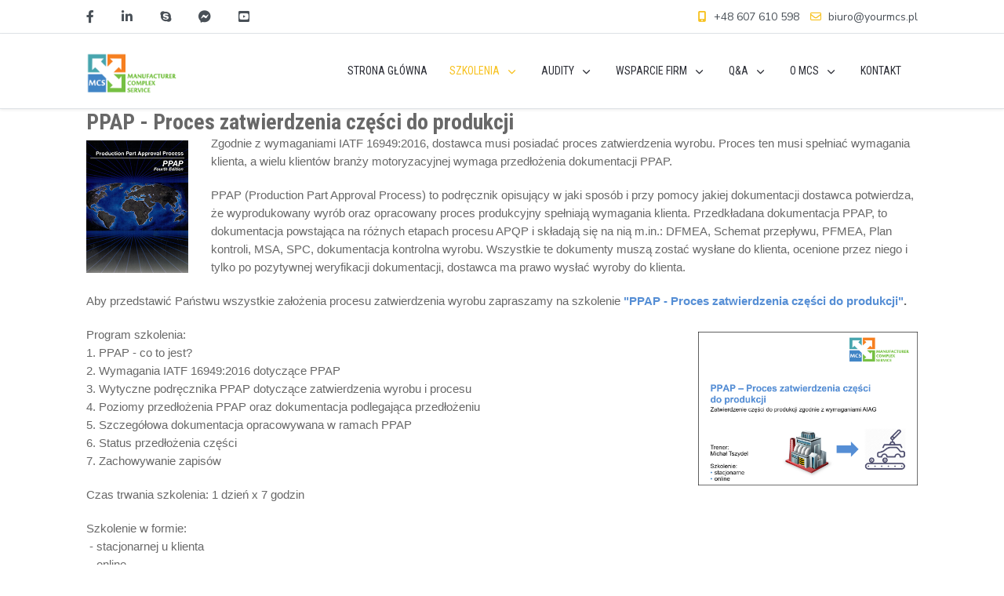

--- FILE ---
content_type: text/html; charset=utf-8
request_url: https://yourmcs.pl/szkolenia/core-tools/ppap
body_size: 15117
content:
<!DOCTYPE html>
<html lang="pl-pl" dir="ltr">
   <head>
       <meta http-equiv="X-UA-Compatible" content="IE=edge" /><meta name="viewport" content="width=device-width, initial-scale=1" /><meta name="HandheldFriendly" content="true" /><meta name="apple-mobile-web-app-capable" content="YES" /> <!-- document meta -->
       <meta charset="utf-8" />
	<base href="https://yourmcs.pl/szkolenia/core-tools/ppap" />
	<meta name="author" content="Super User" />
	<meta name="generator" content="Joomla! - Open Source Content Management" />
	<title>PPAP</title>
	<link href="/plugins/system/jce/css/content.css?badb4208be409b1335b815dde676300e" rel="stylesheet" />
	<style>
#astroid-preloader{display:flex;align-items:center;background:rgb(255, 255, 255);height:100%;left:0;position:fixed;top:0;width:100%;z-index:99999}.bouncing-loader{display:flex;justify-content:center;margin: 0 auto;}.bouncing-loader>div{width:20px;height:20px;margin:1rem 0.2rem 0;background:rgb(247, 194, 33);border-radius:50%;animation:bouncing-loader 0.6s infinite alternate;}.bouncing-loader>div:nth-child(2){animation-delay:0.2s;}.bouncing-loader>div:nth-child(3){animation-delay:0.4s;}@keyframes bouncing-loader{to{opacity:0.1;transform:translate3d(0, -1rem, 0);}}
	</style>
	<script src="/media/jui/js/jquery.min.js?3a634efee5aced6d6e31e6f9d04e80a5"></script>
	<script src="/media/jui/js/jquery-noconflict.js?3a634efee5aced6d6e31e6f9d04e80a5"></script>
	<script src="/media/jui/js/jquery-migrate.min.js?3a634efee5aced6d6e31e6f9d04e80a5"></script>
	<script src="/media/system/js/caption.js?3a634efee5aced6d6e31e6f9d04e80a5"></script>
	<script>
jQuery(window).on('load',  function() {
				new JCaption('img.caption');
			});
	</script>
 <!-- joomla head -->
       <link href="https://yourmcs.pl/images/logo-samo.jpg" rel="shortcut icon" type="image/jpeg" sizes="any" /><link href="https://fonts.googleapis.com/css2?family=Nunito+Sans:ital,wght@0,200;0,300;0,400;0,600;0,700;0,800;0,900;1,200;1,300;1,400;1,600;1,700;1,800;1,900&display=swap" rel="stylesheet" type="text/css" />
<link href="https://yourmcs.pl/media/jollyany/assets/fonts/linearicons/font.css?v=2.5.17" rel="stylesheet" type="text/css" />
<link href="https://fonts.googleapis.com/css2?family=Roboto+Condensed:ital,wght@0,300;0,400;0,700;1,300;1,400;1,700&display=swap" rel="stylesheet" type="text/css" />
<link href="https://use.fontawesome.com/releases/v6.0.0/css/all.css" data-version="6.0.0" rel="stylesheet" type="text/css" />
<link href="https://yourmcs.pl/media/jui/css/icomoon.css?v=2.5.17" rel="stylesheet" type="text/css" />
<link href="https://yourmcs.pl/templates/tz_jollyany/css/compiled-441238447976dd2424afa42914e89b33.css?v=2.5.17" rel="stylesheet" type="text/css" />
<link href="https://yourmcs.pl/templates/tz_jollyany/css/compiled-89a01a7362a311826e91a8cb48b36427.css?v=2.5.17" rel="stylesheet" type="text/css" />
 <!-- head styles -->
       <link rel="preconnect" href="https://fonts.gstatic.com"> <!-- head scripts -->
</head>
   <body class="site astroid-framework com-content view-article layout-default itemid-128 ppap-alias tp-style-9 pl-PL ltr">
   <a title="Back to Top" id="astroid-backtotop" class="square" href="javascript:void(0)" style="background:rgb(246, 128, 32);padding:10px;"><i class="fas fa-arrow-up" style="font-size:20px;color:rgb(34, 34, 34);line-height:20px;  padding: 2px"></i></a><!-- astroid container -->
<div class="astroid-container">
    <div class="astroid-mobilemenu d-none d-init dir-left" data-class-prefix="astroid-mobilemenu" id="astroid-mobilemenu">
   <div class="burger-menu-button active">
      <button aria-label="Mobile Menu Toggle" type="button" class="button close-offcanvas offcanvas-close-btn">
         <span class="box">
            <span class="inner"></span>
         </span>
      </button>
   </div>
   <ul class="astroid-mobile-menu d-none"><li class="nav-item nav-item-id-101 nav-item-level-1 nav-item-default"><!--menu link starts-->
<a href="/" title="Strona główna" class=" nav-link-item-id-101 nav-link item-link-component item-level-1" data-drop-action="hover">
   <span class="nav-title">
                                          Strona główna                              </span>
   </a>
<!--menu link ends--></li><li class="nav-item nav-item-id-102 nav-item-level-1 nav-item-active nav-item-deeper nav-item-parent has-megamenu nav-item-dropdown"><!--menu link starts-->
<a href="/szkolenia" title="Szkolenia" class=" nav-link-item-id-102 nav-link active item-link-component item-level-1" data-drop-action="hover">
   <span class="nav-title">
                                          Szkolenia                              </span>
   </a>
<!--menu link ends--><ul class="nav-child list-group navbar-subnav level-1"><li class="nav-item-submenu nav-item-id-109 nav-item-level-2 nav-item-deeper nav-item-parent nav-item-dropdown"><!--menu link starts-->
<a href="/szkolenia/systemy-zarzadzania" title="Systemy zarządzania" class=" nav-link-item-id-109 nav-link item-link-component item-level-2" data-drop-action="hover">
   <span class="nav-title">
                                          Systemy zarządzania                              </span>
   </a>
<!--menu link ends--><ul class="nav-child list-group navbar-subnav level-2"><li class="nav-item-submenu nav-item-id-110 nav-item-level-3 nav-item-deeper nav-item-parent nav-item-dropdown"><!--menu link starts-->
<a href="/szkolenia/systemy-zarzadzania/iso-9001-2015" title="ISO 9001:2015" class=" nav-link-item-id-110 nav-link item-link-component item-level-3" data-drop-action="hover">
   <span class="nav-title">
                                          ISO 9001:2015                              </span>
   </a>
<!--menu link ends--><ul class="nav-child list-group navbar-subnav level-3"><li class="nav-item-submenu nav-item-id-221 nav-item-level-4"><!--menu link starts-->
<a href="/szkolenia/systemy-zarzadzania/iso-9001-2015/interpretacja-iso-9001-2015" title="Interpretacja ISO 9001:2015" class=" nav-link-item-id-221 nav-link item-link-component item-level-4" data-drop-action="hover">
   <span class="nav-title">
                                          Interpretacja ISO 9001:2015                              </span>
   </a>
<!--menu link ends--></li><li class="nav-item-submenu nav-item-id-222 nav-item-level-4"><!--menu link starts-->
<a href="/szkolenia/systemy-zarzadzania/iso-9001-2015/pelnomocnik-iso-9001-2015" title="Pełnomocnik ISO 9001:2015" class=" nav-link-item-id-222 nav-link item-link-component item-level-4" data-drop-action="hover">
   <span class="nav-title">
                                          Pełnomocnik ISO 9001:2015                              </span>
   </a>
<!--menu link ends--></li></ul></li><li class="nav-item-submenu nav-item-id-111 nav-item-level-3 nav-item-deeper nav-item-parent nav-item-dropdown"><!--menu link starts-->
<a href="/szkolenia/systemy-zarzadzania/iso-14001-2015" title="ISO 14001:2015" class=" nav-link-item-id-111 nav-link item-link-component item-level-3" data-drop-action="hover">
   <span class="nav-title">
                                          ISO 14001:2015                              </span>
   </a>
<!--menu link ends--><ul class="nav-child list-group navbar-subnav level-3"><li class="nav-item-submenu nav-item-id-223 nav-item-level-4"><!--menu link starts-->
<a href="/szkolenia/systemy-zarzadzania/iso-14001-2015/interpretacja-iso-14001-2015" title="Interpretacja ISO 14001:2015" class=" nav-link-item-id-223 nav-link item-link-component item-level-4" data-drop-action="hover">
   <span class="nav-title">
                                          Interpretacja ISO 14001:2015                              </span>
   </a>
<!--menu link ends--></li><li class="nav-item-submenu nav-item-id-224 nav-item-level-4"><!--menu link starts-->
<a href="/szkolenia/systemy-zarzadzania/iso-14001-2015/pelnomocnik-iso-14001-2015" title="Pełnomocnik ISO 14001:2015" class=" nav-link-item-id-224 nav-link item-link-component item-level-4" data-drop-action="hover">
   <span class="nav-title">
                                          Pełnomocnik ISO 14001:2015                              </span>
   </a>
<!--menu link ends--></li></ul></li><li class="nav-item-submenu nav-item-id-112 nav-item-level-3 nav-item-deeper nav-item-parent nav-item-dropdown"><!--menu link starts-->
<a href="/szkolenia/systemy-zarzadzania/iso-45001-2024" title="ISO 45001:2024" class=" nav-link-item-id-112 nav-link item-link-component item-level-3" data-drop-action="hover">
   <span class="nav-title">
                                          ISO 45001:2024                              </span>
   </a>
<!--menu link ends--><ul class="nav-child list-group navbar-subnav level-3"><li class="nav-item-submenu nav-item-id-232 nav-item-level-4"><!--menu link starts-->
<a href="/szkolenia/systemy-zarzadzania/iso-45001-2024/interpretacja-iso-45001-2024" title="Interpretacja ISO 45001:2024" class=" nav-link-item-id-232 nav-link item-link-component item-level-4" data-drop-action="hover">
   <span class="nav-title">
                                          Interpretacja ISO 45001:2024                              </span>
   </a>
<!--menu link ends--></li><li class="nav-item-submenu nav-item-id-231 nav-item-level-4"><!--menu link starts-->
<a href="/szkolenia/systemy-zarzadzania/iso-45001-2024/pelnomocnik-iso-45001-2024" title="Pełnomocnik ISO 45001:2024" class=" nav-link-item-id-231 nav-link item-link-component item-level-4" data-drop-action="hover">
   <span class="nav-title">
                                          Pełnomocnik ISO 45001:2024                              </span>
   </a>
<!--menu link ends--></li></ul></li><li class="nav-item-submenu nav-item-id-113 nav-item-level-3 nav-item-deeper nav-item-parent nav-item-dropdown"><!--menu link starts-->
<a href="/szkolenia/systemy-zarzadzania/iatf-16949-2016" title="IATF 16949:2016" class=" nav-link-item-id-113 nav-link item-link-component item-level-3" data-drop-action="hover">
   <span class="nav-title">
                                          IATF 16949:2016                              </span>
   </a>
<!--menu link ends--><ul class="nav-child list-group navbar-subnav level-3"><li class="nav-item-submenu nav-item-id-138 nav-item-level-4"><!--menu link starts-->
<a href="/szkolenia/systemy-zarzadzania/iatf-16949-2016/interpretacja-iatf-16949-2016" title="Interpretacja IATF 16949:2016" class=" nav-link-item-id-138 nav-link item-link-component item-level-4" data-drop-action="hover">
   <span class="nav-title">
                                          Interpretacja IATF 16949:2016                              </span>
   </a>
<!--menu link ends--></li><li class="nav-item-submenu nav-item-id-225 nav-item-level-4"><!--menu link starts-->
<a href="/szkolenia/systemy-zarzadzania/iatf-16949-2016/pelnomocnik-iatf-16949-2016" title="Pełnomocnik IATF 16949:2016" class=" nav-link-item-id-225 nav-link item-link-component item-level-4" data-drop-action="hover">
   <span class="nav-title">
                                          Pełnomocnik IATF 16949:2016                              </span>
   </a>
<!--menu link ends--></li><li class="nav-item-submenu nav-item-id-139 nav-item-level-4"><!--menu link starts-->
<a href="/szkolenia/systemy-zarzadzania/iatf-16949-2016/wprowadzenie-do-iatf-16949-2016" title="Wprowadzenie do IATF 16949:2016 (2 dni)" class=" nav-link-item-id-139 nav-link item-link-component item-level-4" data-drop-action="hover">
   <span class="nav-title">
                                          Wprowadzenie do IATF 16949:2016 (2 dni)                              </span>
   </a>
<!--menu link ends--></li><li class="nav-item-submenu nav-item-id-173 nav-item-level-4"><!--menu link starts-->
<a href="/szkolenia/systemy-zarzadzania/iatf-16949-2016/wprowadzenie-do-iatf-16949-2016-1-dzien" title="Wprowadzenie do IATF 16949:2016 (1 dzień)" class=" nav-link-item-id-173 nav-link item-link-component item-level-4" data-drop-action="hover">
   <span class="nav-title">
                                          Wprowadzenie do IATF 16949:2016 (1 dzień)                              </span>
   </a>
<!--menu link ends--></li></ul></li></ul></li><li class="nav-item-submenu nav-item-id-114 nav-item-level-2 nav-item-deeper nav-item-parent nav-item-dropdown"><!--menu link starts-->
<a href="/szkolenia/auditor" title="Auditor" class=" nav-link-item-id-114 nav-link item-link-component item-level-2" data-drop-action="hover">
   <span class="nav-title">
                                          Auditor                              </span>
   </a>
<!--menu link ends--><ul class="nav-child list-group navbar-subnav level-2"><li class="nav-item-submenu nav-item-id-167 nav-item-level-3 nav-item-deeper nav-item-parent nav-item-dropdown"><!--menu link starts-->
<a href="/szkolenia/auditor/auditor-wewnetrzny-systemu" title="Auditor systemu" class=" nav-link-item-id-167 nav-link item-link-component item-level-3" data-drop-action="hover">
   <span class="nav-title">
                                          Auditor systemu                              </span>
   </a>
<!--menu link ends--><ul class="nav-child list-group navbar-subnav level-3"><li class="nav-item-submenu nav-item-id-115 nav-item-level-4"><!--menu link starts-->
<a href="/szkolenia/auditor/auditor-wewnetrzny-systemu/auditor-wewnetrzny-jakosci" title="Auditor wewnętrzny jakości" class=" nav-link-item-id-115 nav-link item-link-component item-level-4" data-drop-action="hover">
   <span class="nav-title">
                                          Auditor wewnętrzny jakości                              </span>
   </a>
<!--menu link ends--></li><li class="nav-item-submenu nav-item-id-116 nav-item-level-4"><!--menu link starts-->
<a href="/szkolenia/auditor/auditor-wewnetrzny-systemu/auditor-wewnetrzny-w-branzy-motoryzacyjnej" title="Auditor wewnętrzny w branży motoryzacyjnej" class=" nav-link-item-id-116 nav-link item-link-component item-level-4" data-drop-action="hover">
   <span class="nav-title">
                                          Auditor wewnętrzny w branży motoryzacyjnej                              </span>
   </a>
<!--menu link ends--></li><li class="nav-item-submenu nav-item-id-117 nav-item-level-4"><!--menu link starts-->
<a href="/szkolenia/auditor/auditor-wewnetrzny-systemu/auditor-wewnetrzny-srodowiska" title="Auditor wewnętrzny środowiska" class=" nav-link-item-id-117 nav-link item-link-component item-level-4" data-drop-action="hover">
   <span class="nav-title">
                                          Auditor wewnętrzny środowiska                              </span>
   </a>
<!--menu link ends--></li><li class="nav-item-submenu nav-item-id-118 nav-item-level-4"><!--menu link starts-->
<a href="/szkolenia/auditor/auditor-wewnetrzny-systemu/auditor-wewnetrzny-bhp" title="Auditor wewnętrzny BHP" class=" nav-link-item-id-118 nav-link item-link-component item-level-4" data-drop-action="hover">
   <span class="nav-title">
                                          Auditor wewnętrzny BHP                              </span>
   </a>
<!--menu link ends--></li></ul></li><li class="nav-item-submenu nav-item-id-129 nav-item-level-3"><!--menu link starts-->
<a href="/szkolenia/auditor/auditor-procesu-produkcji-wedlug-vda-6-3" title="Auditor procesu produkcji" class=" nav-link-item-id-129 nav-link item-link-component item-level-3" data-drop-action="hover">
   <span class="nav-title">
                                          Auditor procesu produkcji                              </span>
   </a>
<!--menu link ends--></li><li class="nav-item-submenu nav-item-id-130 nav-item-level-3"><!--menu link starts-->
<a href="/szkolenia/auditor/auditor-wyrobu-wedlug-vda-6-5" title="Auditor wyrobu" class=" nav-link-item-id-130 nav-link item-link-component item-level-3" data-drop-action="hover">
   <span class="nav-title">
                                          Auditor wyrobu                              </span>
   </a>
<!--menu link ends--></li><li class="nav-item-submenu nav-item-id-120 nav-item-level-3 nav-item-deeper nav-item-parent nav-item-dropdown"><!--menu link starts-->
<a href="/szkolenia/auditor/interpretacja-core-tools-dla-auditorow" title="Interpretacja core tools dla auditorów" class=" nav-link-item-id-120 nav-link item-link-component item-level-3" data-drop-action="hover">
   <span class="nav-title">
                                          Interpretacja core tools dla auditorów                              </span>
   </a>
<!--menu link ends--><ul class="nav-child list-group navbar-subnav level-3"><li class="nav-item-submenu nav-item-id-170 nav-item-level-4"><!--menu link starts-->
<a href="/szkolenia/auditor/interpretacja-core-tools-dla-auditorow/interpretacja-core-tools-dla-auditorow-podreczniki-aiag" title="Interpretacja core tools dla auditorów - podręczniki AIAG" class=" nav-link-item-id-170 nav-link item-link-component item-level-4" data-drop-action="hover">
   <span class="nav-title">
                                          Interpretacja core tools dla auditorów - podręczniki AIAG                              </span>
   </a>
<!--menu link ends--></li><li class="nav-item-submenu nav-item-id-171 nav-item-level-4"><!--menu link starts-->
<a href="/szkolenia/auditor/interpretacja-core-tools-dla-auditorow/interpretacja-core-tools-dla-auditorow-podreczniki-aiag-oraz-aiag-vda" title="Interpretacja core tools dla auditorów - podręczniki AIAG oraz AIAG&amp;VDA" class=" nav-link-item-id-171 nav-link item-link-component item-level-4" data-drop-action="hover">
   <span class="nav-title">
                                          Interpretacja core tools dla auditorów - podręczniki AIAG oraz AIAG&amp;VDA                              </span>
   </a>
<!--menu link ends--></li></ul></li><li class="nav-item-submenu nav-item-id-168 nav-item-level-3 nav-item-deeper nav-item-parent nav-item-dropdown"><!--menu link starts-->
<a href="/szkolenia/auditor/auditor-dostawcy" title="Auditor dostawcy" class=" nav-link-item-id-168 nav-link item-link-component item-level-3" data-drop-action="hover">
   <span class="nav-title">
                                          Auditor dostawcy                              </span>
   </a>
<!--menu link ends--><ul class="nav-child list-group navbar-subnav level-3"><li class="nav-item-submenu nav-item-id-169 nav-item-level-4"><!--menu link starts-->
<a href="/szkolenia/auditor/auditor-dostawcy/auditor-jakosci-u-dostawcy" title="Auditor jakości u dostawcy" class=" nav-link-item-id-169 nav-link item-link-component item-level-4" data-drop-action="hover">
   <span class="nav-title">
                                          Auditor jakości u dostawcy                              </span>
   </a>
<!--menu link ends--></li><li class="nav-item-submenu nav-item-id-119 nav-item-level-4"><!--menu link starts-->
<a href="/szkolenia/auditor/auditor-dostawcy/auditor-dostawcy-w-branzy-motoryzacyjnej" title="Auditor dostawcy w branży motoryzacyjnej" class=" nav-link-item-id-119 nav-link item-link-component item-level-4" data-drop-action="hover">
   <span class="nav-title">
                                          Auditor dostawcy w branży motoryzacyjnej                              </span>
   </a>
<!--menu link ends--></li></ul></li><li class="nav-item-submenu nav-item-id-172 nav-item-level-3"><!--menu link starts-->
<a href="/szkolenia/auditor/wymagania-iso-19011" title="Wymagania ISO 19011" class=" nav-link-item-id-172 nav-link item-link-component item-level-3" data-drop-action="hover">
   <span class="nav-title">
                                          Wymagania ISO 19011                              </span>
   </a>
<!--menu link ends--></li></ul></li><li class="nav-item-submenu nav-item-id-121 nav-item-level-2 nav-item-active nav-item-deeper nav-item-parent nav-item-dropdown"><!--menu link starts-->
<a href="/szkolenia/core-tools" title="Core tools" class=" nav-link-item-id-121 nav-link active item-link-component item-level-2" data-drop-action="hover">
   <span class="nav-title">
                                          Core tools                              </span>
   </a>
<!--menu link ends--><ul class="nav-child list-group navbar-subnav level-2"><li class="nav-item-submenu nav-item-id-298 nav-item-level-3 nav-item-deeper nav-item-parent nav-item-dropdown"><!--menu link starts-->
<a href="/szkolenia/core-tools/apqp" title="APQP" class=" nav-link-item-id-298 nav-link item-link-component item-level-3" data-drop-action="hover">
   <span class="nav-title">
                                          APQP                              </span>
   </a>
<!--menu link ends--><ul class="nav-child list-group navbar-subnav level-3"><li class="nav-item-submenu nav-item-id-122 nav-item-level-4"><!--menu link starts-->
<a href="/szkolenia/core-tools/apqp/apqp-2-dni" title="APQP (2 dni)" class=" nav-link-item-id-122 nav-link item-link-component item-level-4" data-drop-action="hover">
   <span class="nav-title">
                                          APQP (2 dni)                              </span>
   </a>
<!--menu link ends--></li><li class="nav-item-submenu nav-item-id-299 nav-item-level-4"><!--menu link starts-->
<a href="/szkolenia/core-tools/apqp/apqp-1-dzien" title="APQP (1 dzień)" class=" nav-link-item-id-299 nav-link item-link-component item-level-4" data-drop-action="hover">
   <span class="nav-title">
                                          APQP (1 dzień)                              </span>
   </a>
<!--menu link ends--></li></ul></li><li class="nav-item-submenu nav-item-id-123 nav-item-level-3"><!--menu link starts-->
<a href="/szkolenia/core-tools/pfmea-wedlug-aiag" title="PFMEA według AIAG " class=" nav-link-item-id-123 nav-link item-link-component item-level-3" data-drop-action="hover">
   <span class="nav-title">
                                          PFMEA według AIAG                               </span>
   </a>
<!--menu link ends--></li><li class="nav-item-submenu nav-item-id-124 nav-item-level-3"><!--menu link starts-->
<a href="/szkolenia/core-tools/pfmea-wedlug-aiag-vda" title="PFMEA według AIAG &amp; VDA" class=" nav-link-item-id-124 nav-link item-link-component item-level-3" data-drop-action="hover">
   <span class="nav-title">
                                          PFMEA według AIAG &amp; VDA                              </span>
   </a>
<!--menu link ends--></li><li class="nav-item-submenu nav-item-id-125 nav-item-level-3 nav-item-deeper nav-item-parent nav-item-dropdown"><!--menu link starts-->
<a href="/szkolenia/core-tools/plan-kontroli" title="Plan kontroli" class=" nav-link-item-id-125 nav-link item-link-component item-level-3" data-drop-action="hover">
   <span class="nav-title">
                                          Plan kontroli                              </span>
   </a>
<!--menu link ends--><ul class="nav-child list-group navbar-subnav level-3"><li class="nav-item-submenu nav-item-id-174 nav-item-level-4"><!--menu link starts-->
<a href="/szkolenia/core-tools/plan-kontroli/plan-kontroli-2-dni" title="Plan kontroli (2 dni)" class=" nav-link-item-id-174 nav-link item-link-component item-level-4" data-drop-action="hover">
   <span class="nav-title">
                                          Plan kontroli (2 dni)                              </span>
   </a>
<!--menu link ends--></li><li class="nav-item-submenu nav-item-id-175 nav-item-level-4"><!--menu link starts-->
<a href="/szkolenia/core-tools/plan-kontroli/plan-kontroli-1-dzien" title="Plan kontroli (1 dzień)" class=" nav-link-item-id-175 nav-link item-link-component item-level-4" data-drop-action="hover">
   <span class="nav-title">
                                          Plan kontroli (1 dzień)                              </span>
   </a>
<!--menu link ends--></li></ul></li><li class="nav-item-submenu nav-item-id-126 nav-item-level-3"><!--menu link starts-->
<a href="/szkolenia/core-tools/msa" title="MSA" class=" nav-link-item-id-126 nav-link item-link-component item-level-3" data-drop-action="hover">
   <span class="nav-title">
                                          MSA                              </span>
   </a>
<!--menu link ends--></li><li class="nav-item-submenu nav-item-id-127 nav-item-level-3"><!--menu link starts-->
<a href="/szkolenia/core-tools/spc" title="SPC" class=" nav-link-item-id-127 nav-link item-link-component item-level-3" data-drop-action="hover">
   <span class="nav-title">
                                          SPC                              </span>
   </a>
<!--menu link ends--></li><li class="nav-item-submenu nav-item-id-128 nav-item-level-3 nav-item-current nav-item-active"><!--menu link starts-->
<a href="/szkolenia/core-tools/ppap" title="PPAP" class=" nav-link-item-id-128 nav-link active item-link-component item-level-3" data-drop-action="hover">
   <span class="nav-title">
                                          PPAP                              </span>
   </a>
<!--menu link ends--></li></ul></li><li class="nav-item-submenu nav-item-id-132 nav-item-level-2"><!--menu link starts-->
<a href="/szkolenia/dedykowane" title="Dedykowane" class=" nav-link-item-id-132 nav-link item-link-component item-level-2" data-drop-action="hover">
   <span class="nav-title">
                                          Dedykowane                              </span>
   </a>
<!--menu link ends--></li><li class="nav-item-submenu nav-item-id-176 nav-item-level-2 nav-item-deeper nav-item-parent nav-item-dropdown"><!--menu link starts-->
<a href="/szkolenia/akademia-kompetencji" title="Akademia kompetencji MCS" class=" nav-link-item-id-176 nav-link item-link-component item-level-2" data-drop-action="hover">
   <span class="nav-title">
                                          Akademia kompetencji MCS                              </span>
   </a>
<!--menu link ends--><ul class="nav-child list-group navbar-subnav level-2"><li class="nav-item-submenu nav-item-id-177 nav-item-level-3 nav-item-deeper nav-item-parent nav-item-dropdown"><!--menu link starts-->
<a href="/szkolenia/akademia-kompetencji/certyfikowany-auditor-w-branzy-motoryzacyjnej" title="Certyfikowany Auditor w branży motoryzacyjnej" class=" nav-link-item-id-177 nav-link item-link-component item-level-3" data-drop-action="hover">
   <span class="nav-title">
                                          Certyfikowany Auditor w branży motoryzacyjnej                              </span>
   </a>
<!--menu link ends--><ul class="nav-child list-group navbar-subnav level-3"><li class="nav-item-submenu nav-item-id-220 nav-item-level-4"><!--menu link starts-->
<a href="/szkolenia/akademia-kompetencji/certyfikowany-auditor-w-branzy-motoryzacyjnej/wprowadzenie-do-auditowania-w-szj-w-motoryzacji" title="Wprowadzenie do auditowania w SZJ w motoryzacji" class=" nav-link-item-id-220 nav-link item-link-component item-level-4" data-drop-action="hover">
   <span class="nav-title">
                                          Wprowadzenie do auditowania w SZJ w motoryzacji                              </span>
   </a>
<!--menu link ends--></li></ul></li><li class="nav-item-submenu nav-item-id-178 nav-item-level-3 nav-item-deeper nav-item-parent nav-item-dropdown"><!--menu link starts-->
<a href="/szkolenia/akademia-kompetencji/certyfikowany-moderator-dokumentacji-procesu-produkcji" title="Certyfikowany Moderator dokumentacji procesu produkcji" class=" nav-link-item-id-178 nav-link item-link-component item-level-3" data-drop-action="hover">
   <span class="nav-title">
                                          Certyfikowany Moderator dokumentacji procesu produkcji                              </span>
   </a>
<!--menu link ends--><ul class="nav-child list-group navbar-subnav level-3"><li class="nav-item-submenu nav-item-id-218 nav-item-level-4"><!--menu link starts-->
<a href="/szkolenia/akademia-kompetencji/certyfikowany-moderator-dokumentacji-procesu-produkcji/wprowadzenie-do-dokumentacji-procesu-produkcji-schemat-przeplywu" title="Wprowadzenie do dokumentacji procesu produkcji, Schemat przepływu" class=" nav-link-item-id-218 nav-link item-link-component item-level-4" data-drop-action="hover">
   <span class="nav-title">
                                          Wprowadzenie do dokumentacji procesu produkcji, Schemat przepływu                              </span>
   </a>
<!--menu link ends--></li><li class="nav-item-submenu nav-item-id-233 nav-item-level-4"><!--menu link starts-->
<a href="/szkolenia/akademia-kompetencji/certyfikowany-moderator-dokumentacji-procesu-produkcji/instrukcje-procesu-ppap" title="Instrukcje procesu, PPAP" class=" nav-link-item-id-233 nav-link item-link-component item-level-4" data-drop-action="hover">
   <span class="nav-title">
                                          Instrukcje procesu, PPAP                              </span>
   </a>
<!--menu link ends--></li></ul></li><li class="nav-item-submenu nav-item-id-179 nav-item-level-3 nav-item-deeper nav-item-parent nav-item-dropdown"><!--menu link starts-->
<a href="/szkolenia/akademia-kompetencji/certyfikowany-moderator-pfmea" title="Certyfikowany Moderator PFMEA" class=" nav-link-item-id-179 nav-link item-link-component item-level-3" data-drop-action="hover">
   <span class="nav-title">
                                          Certyfikowany Moderator PFMEA                              </span>
   </a>
<!--menu link ends--><ul class="nav-child list-group navbar-subnav level-3"><li class="nav-item-submenu nav-item-id-219 nav-item-level-4"><!--menu link starts-->
<a href="/szkolenia/akademia-kompetencji/certyfikowany-moderator-pfmea/wprowadzenie-do-dokumentacji-procesu-produkcji-schemat-przeplywu" title="Wprowadzenie do dokumentacji procesu produkcji, Schemat przepływu" class=" nav-link-item-id-219 nav-link item-link-component item-level-4" data-drop-action="hover">
   <span class="nav-title">
                                          Wprowadzenie do dokumentacji procesu produkcji, Schemat przepływu                              </span>
   </a>
<!--menu link ends--></li></ul></li><li class="nav-item-submenu nav-item-id-195 nav-item-level-3"><!--menu link starts-->
<a href="/szkolenia/akademia-kompetencji/certyfikowany-pelnomocnik-systemu-zarzadzania-jakoscia" title="Certyfikowany Pełnomocnik Systemu Zarządzania Jakością" class=" nav-link-item-id-195 nav-link item-link-component item-level-3" data-drop-action="hover">
   <span class="nav-title">
                                          Certyfikowany Pełnomocnik Systemu Zarządzania Jakością                              </span>
   </a>
<!--menu link ends--></li><li class="nav-item-submenu nav-item-id-196 nav-item-level-3"><!--menu link starts-->
<a href="/szkolenia/akademia-kompetencji/certyfikowany-pelnomocnik-systemu-zarzadzania-srodowiskowego" title="Certyfikowany Pełnomocnik Systemu Zarządzania Środowiskowego" class=" nav-link-item-id-196 nav-link item-link-component item-level-3" data-drop-action="hover">
   <span class="nav-title">
                                          Certyfikowany Pełnomocnik Systemu Zarządzania Środowiskowego                              </span>
   </a>
<!--menu link ends--></li><li class="nav-item-submenu nav-item-id-197 nav-item-level-3"><!--menu link starts-->
<a href="/szkolenia/akademia-kompetencji/certyfikowany-pelnomocnik-systemu-zarzadzania-bhp" title="Certyfikowany Pełnomocnik Systemu Zarządzania BHP" class=" nav-link-item-id-197 nav-link item-link-component item-level-3" data-drop-action="hover">
   <span class="nav-title">
                                          Certyfikowany Pełnomocnik Systemu Zarządzania BHP                              </span>
   </a>
<!--menu link ends--></li><li class="nav-item-submenu nav-item-id-241 nav-item-level-3"><!--menu link starts-->
<a href="/szkolenia/akademia-kompetencji/certyfikowany-pelnomocnik-systemu-zarzadzania-jakoscia-w-branzy-motoryzacyjnej" title="Certyfikowany Pełnomocnik Systemu Zarządzania Jakością w branży motoryzacyjnej" class=" nav-link-item-id-241 nav-link item-link-component item-level-3" data-drop-action="hover">
   <span class="nav-title">
                                          Certyfikowany Pełnomocnik Systemu Zarządzania Jakością w branży motoryzacyjnej                              </span>
   </a>
<!--menu link ends--></li></ul></li><li class="nav-item-submenu nav-item-id-272 nav-item-level-2 nav-item-deeper nav-item-parent nav-item-dropdown"><!--menu link starts-->
<a href="/szkolenia/abs" title="ABS" class=" nav-link-item-id-272 nav-link item-link-component item-level-2" data-drop-action="hover">
   <span class="nav-title">
                                          ABS                              </span>
   </a>
<!--menu link ends--><ul class="nav-child list-group navbar-subnav level-2"><li class="nav-item-submenu nav-item-id-278 nav-item-level-3"><!--menu link starts-->
<a href="/szkolenia/abs/abs-bezpieczny-zaklad-pracy" title="ABS - bezpieczny zakład pracy" class=" nav-link-item-id-278 nav-link item-link-component item-level-3" data-drop-action="hover">
   <span class="nav-title">
                                          ABS - bezpieczny zakład pracy                              </span>
   </a>
<!--menu link ends--></li><li class="nav-item-submenu nav-item-id-273 nav-item-level-3"><!--menu link starts-->
<a href="/szkolenia/abs/ocena-ryzyka-zawodowego" title="Ocena Ryzyka Zawodowego" class=" nav-link-item-id-273 nav-link item-link-component item-level-3" data-drop-action="hover">
   <span class="nav-title">
                                          Ocena Ryzyka Zawodowego                              </span>
   </a>
<!--menu link ends--></li><li class="nav-item-submenu nav-item-id-275 nav-item-level-3"><!--menu link starts-->
<a href="/szkolenia/abs/prace-szczegolnie-niebezpieczne" title="Prace szczególnie niebezpieczne" class=" nav-link-item-id-275 nav-link item-link-component item-level-3" data-drop-action="hover">
   <span class="nav-title">
                                          Prace szczególnie niebezpieczne                              </span>
   </a>
<!--menu link ends--></li><li class="nav-item-submenu nav-item-id-276 nav-item-level-3"><!--menu link starts-->
<a href="/szkolenia/abs/nadzor-nad-wykonawcami" title="Nadzór nad wykonawcami" class=" nav-link-item-id-276 nav-link item-link-component item-level-3" data-drop-action="hover">
   <span class="nav-title">
                                          Nadzór nad wykonawcami                              </span>
   </a>
<!--menu link ends--></li><li class="nav-item-submenu nav-item-id-277 nav-item-level-3"><!--menu link starts-->
<a href="/szkolenia/abs/substancje-chemiczne-i-ich-mieszaniny" title="Substancje chemiczne i ich mieszaniny" class=" nav-link-item-id-277 nav-link item-link-component item-level-3" data-drop-action="hover">
   <span class="nav-title">
                                          Substancje chemiczne i ich mieszaniny                              </span>
   </a>
<!--menu link ends--></li></ul></li></ul></li><li class="nav-item nav-item-id-103 nav-item-level-1 nav-item-deeper nav-item-parent has-megamenu nav-item-dropdown"><!--menu link starts-->
<a href="/audity" title="Audity" class=" nav-link-item-id-103 nav-link item-link-component item-level-1" data-drop-action="hover">
   <span class="nav-title">
                                          Audity                              </span>
   </a>
<!--menu link ends--><ul class="nav-child list-group navbar-subnav level-1"><li class="nav-item-submenu nav-item-id-107 nav-item-level-2"><!--menu link starts-->
<a href="/audity/audity-wewnetrzne" title="Audity wewnętrzne" class=" nav-link-item-id-107 nav-link item-link-component item-level-2" data-drop-action="hover">
   <span class="nav-title">
                                          Audity wewnętrzne                              </span>
   </a>
<!--menu link ends--></li><li class="nav-item-submenu nav-item-id-108 nav-item-level-2"><!--menu link starts-->
<a href="/audity/audity-dostawcow" title="Audity dostawców" class=" nav-link-item-id-108 nav-link item-link-component item-level-2" data-drop-action="hover">
   <span class="nav-title">
                                          Audity dostawców                              </span>
   </a>
<!--menu link ends--></li></ul></li><li class="nav-item nav-item-id-104 nav-item-level-1 nav-item-deeper nav-item-parent has-megamenu nav-item-dropdown"><!--menu link starts-->
<a href="/wsparcie-firm" title="Wsparcie firm" class=" nav-link-item-id-104 nav-link item-link-component item-level-1" data-drop-action="hover">
   <span class="nav-title">
                                          Wsparcie firm                              </span>
   </a>
<!--menu link ends--><ul class="nav-child list-group navbar-subnav level-1"><li class="nav-item-submenu nav-item-id-131 nav-item-level-2"><!--menu link starts-->
<a href="/wsparcie-firm/wdrozenia-systemow-zarzadzania" title="Wdrożenia systemów zarządzania" class=" nav-link-item-id-131 nav-link item-link-component item-level-2" data-drop-action="hover">
   <span class="nav-title">
                                          Wdrożenia systemów zarządzania                              </span>
   </a>
<!--menu link ends--></li><li class="nav-item-submenu nav-item-id-106 nav-item-level-2"><!--menu link starts-->
<a href="/wsparcie-firm/konsultacje" title="Konsultacje systemów zarządzania" class=" nav-link-item-id-106 nav-link item-link-component item-level-2" data-drop-action="hover">
   <span class="nav-title">
                                          Konsultacje systemów zarządzania                              </span>
   </a>
<!--menu link ends--></li></ul></li><li class="nav-item nav-item-id-154 nav-item-level-1 nav-item-deeper nav-item-parent has-megamenu nav-item-dropdown"><!--menu link starts-->
<a href="/q-a" title="Q&amp;A" class=" nav-link-item-id-154 nav-link item-link-component item-level-1" data-drop-action="hover">
   <span class="nav-title">
                                          Q&amp;A                              </span>
   </a>
<!--menu link ends--><ul class="nav-child list-group navbar-subnav level-1"><li class="nav-item-submenu nav-item-id-141 nav-item-level-2"><!--menu link starts-->
<a href="/q-a/audit-czy-audyt" title="Audit czy audyt?" class=" nav-link-item-id-141 nav-link item-link-component item-level-2" data-drop-action="hover">
   <span class="nav-title">
                                          Audit czy audyt?                              </span>
   </a>
<!--menu link ends--></li><li class="nav-item-submenu nav-item-id-155 nav-item-level-2"><!--menu link starts-->
<a href="/q-a/rodzaje-auditow" title="Rodzaje auditów" class=" nav-link-item-id-155 nav-link item-link-component item-level-2" data-drop-action="hover">
   <span class="nav-title">
                                          Rodzaje auditów                              </span>
   </a>
<!--menu link ends--></li><li class="nav-item-submenu nav-item-id-156 nav-item-level-2"><!--menu link starts-->
<a href="/q-a/dokumentacja-systemow-zarzadzania" title="Dokumentacja Systemów Zarządzania" class=" nav-link-item-id-156 nav-link item-link-component item-level-2" data-drop-action="hover">
   <span class="nav-title">
                                          Dokumentacja Systemów Zarządzania                              </span>
   </a>
<!--menu link ends--></li><li class="nav-item-submenu nav-item-id-239 nav-item-level-2"><!--menu link starts-->
<a href="/q-a/czy-wysylac-do-klienta-pfmea" title="Czy wysyłać do klienta PFMEA?" class=" nav-link-item-id-239 nav-link item-link-component item-level-2" data-drop-action="hover">
   <span class="nav-title">
                                          Czy wysyłać do klienta PFMEA?                              </span>
   </a>
<!--menu link ends--></li><li class="nav-item-submenu nav-item-id-240 nav-item-level-2"><!--menu link starts-->
<a href="/q-a/co-oznacza-slowo-powinno-w-normach" title="Co oznacza słowo &quot;powinno&quot; w normach?" class=" nav-link-item-id-240 nav-link item-link-component item-level-2" data-drop-action="hover">
   <span class="nav-title">
                                          Co oznacza słowo &quot;powinno&quot; w normach?                              </span>
   </a>
<!--menu link ends--></li></ul></li><li class="nav-item nav-item-id-143 nav-item-level-1 nav-item-deeper nav-item-parent has-megamenu nav-item-dropdown"><!--menu link starts-->
<a href="/o-mcs" title="O MCS" class=" nav-link-item-id-143 nav-link item-link-component item-level-1" data-drop-action="hover">
   <span class="nav-title">
                                          O MCS                              </span>
   </a>
<!--menu link ends--><ul class="nav-child list-group navbar-subnav level-1"><li class="nav-item-submenu nav-item-id-291 nav-item-level-2"><!--menu link starts-->
<a href="/o-mcs/polityka-prywatnosci" title="Polityka prywatności" class=" nav-link-item-id-291 nav-link item-link-component item-level-2" data-drop-action="hover">
   <span class="nav-title">
                                          Polityka prywatności                              </span>
   </a>
<!--menu link ends--></li></ul></li><li class="nav-item nav-item-id-105 nav-item-level-1"><!--menu link starts-->
<a href="/kontakt" title="Kontakt" class=" nav-link-item-id-105 nav-link item-link-component item-level-1" data-drop-action="hover">
   <span class="nav-title">
                                          Kontakt                              </span>
   </a>
<!--menu link ends--></li></ul></div>    <!-- astroid content -->
    <div class="astroid-content">
                <!-- astroid layout -->
        <div class="astroid-layout astroid-layout-wide">
                        <!-- astroid wrapper -->
            <div class="astroid-wrapper">
                                <section class="astroid-section border-bottom top-bar" id="ts-531555558345677"><div class="container"><div class="astroid-row row" id="ar-151555558345677"><div class="astroid-column col-lg-3 order-xl-0 order-lg-0 order-md-0 order-sm-0 order-0" id="ac-911555558345677"><div class="astroid-module-position hideonmd" id="si-821555558388731"><div class="astroid-social-icons row">
    <div class="col"><a title="Facebook"  href="https://www.facebook.com/yourmcs" target="_blank" rel="noopener"><i class="fab fa-facebook-f"></i></a></div><div class="col"><a title="LinkedIn"  href="https://www.linkedin.com/in/micha%C5%82-tszydel-552762137/" target="_blank" rel="noopener"><i class="fab fa-linkedin-in"></i></a></div><div class="col"><a title="Skype"  href="skype:michal.tszydel@outlook.com?chat" target="_blank" rel="noopener"><i class="fab fa-skype"></i></a></div><div class="col"><a title="Messenger"  href="https://www.m.me/yourmcs" target="_blank" rel="noopener"><i class="fab fa-facebook-messenger"></i></a></div><div class="col"><a title="YouTube"  href="https://www.youtube.com/channel/UCp6y2CSVmNK3v579ap2DU_A" target="_blank" rel="noopener"><i class="fab fa-youtube-square"></i></a></div></div></div></div><div class="astroid-column col-lg-9 order-xl-0 order-lg-0 order-md-0 order-sm-0 order-0" id="ac-181555558361540"><div class="astroid-module-position d-flex justify-content-end hideonxs hideonsm" id="i-471555558453611"><div class="astroid-contact-info">
   
   
         <span class="astroid-contact-mobile">
                     <i class="fas fa-mobile-alt"></i>
                           <a href="tel:+48 607 610 598">+48 607 610 598</a>
      </span>
   
         <span class="astroid-contact-email">
                     <i class="far fa-envelope"></i>
                           <a href="mailto:biuro@yourmcs.pl">biuro@yourmcs.pl</a>
      </span>
   
   </div></div></div></div></div></section><section class="astroid-section astroid-header-section shadow-sm border-bottom" id="hs-1529472563843"><div class="container"><div class="astroid-row row no-gutters gx-0" id="ar-1529472563843"><div class="astroid-column col-lg-12 order-xl-0 order-lg-0 order-md-0 order-sm-0 order-0" id="ac-1529472563843"><div class="astroid-module-position" id="jh-1529472563843"><!-- header starts -->
<header data-megamenu data-megamenu-class=".has-megamenu" data-megamenu-content-class=".megamenu-container" data-dropdown-arrow="true" data-header-offset="true" data-transition-speed="100" data-megamenu-animation="slide" data-easing="linear" data-astroid-trigger="hover" data-megamenu-submenu-class=".nav-submenu,.nav-submenu-static" id="astroid-header" class="astroid-header astroid-horizontal-header astroid-horizontal-right-header">
   <div class="d-flex flex-row justify-content-between">
               <div class="d-flex d-lg-none justify-content-start">
            <div class="header-mobilemenu-trigger d-lg-none burger-menu-button align-self-center" data-offcanvas="#astroid-mobilemenu" data-effect="mobilemenu-slide">
               <button aria-label="Mobile Menu Toggle" class="button" type="button"><span class="box"><span class="inner"></span></span></button>
            </div>
         </div>
            <div class="header-left-section d-flex justify-content-start">
         <!-- logo starts -->
    <!-- image logo starts -->
        <div class="logo-wrapper astroid-logo">
                <a target="_self" class="astroid-logo astroid-logo-image d-flex align-items-center mr-0 mr-lg-4" href="https://yourmcs.pl/">
                                    <img src="https://yourmcs.pl/images/logo-pelne.png" alt="yourmcs.pl" class="astroid-logo-default" />
                                        <img src="https://yourmcs.pl/images/logo-pelne.png" alt="yourmcs.pl" class="astroid-logo-mobile" />
                                        <img src="https://yourmcs.pl/images/logo-pelne.png" alt="yourmcs.pl" class="astroid-logo-sticky" />
                            </a>
            </div>
    <!-- image logo ends -->
<!-- logo ends -->               </div>
                           <div class="header-right-section d-flex justify-content-end flex-lg-grow-1">
            <div class=" align-self-center px-2 d-none d-lg-block"><ul class="nav astroid-nav d-none d-lg-flex"><li data-position="right" class="nav-item nav-item-id-101 nav-item-level-1 nav-item-default"><!--menu link starts-->
<a href="/" title="Strona główna" class=" nav-link-item-id-101 nav-link item-link-component item-level-1" data-drop-action="hover">
   <span class="nav-title">
                                          Strona główna                              </span>
   </a>
<!--menu link ends--></li><li data-position="right" class="nav-item nav-item-id-102 nav-item-level-1 nav-item-active nav-item-deeper nav-item-parent has-megamenu nav-item-dropdown"><!--menu link starts-->
<a href="/szkolenia" title="Szkolenia" class=" nav-link-item-id-102 nav-link active megamenu-item-link item-link-component item-level-1" data-drop-action="hover">
   <span class="nav-title">
                                          Szkolenia                                                <i class="fas fa-chevron-down nav-item-caret"></i>
                  </span>
   </a>
<!--menu link ends--><div style="width:250px" class="megamenu-container nav-submenu-container nav-item-level-1"><ul class="nav-submenu"><li data-position="right" class="nav-item-submenu nav-item-id-109 nav-item-level-2 nav-item-deeper nav-item-parent nav-item-dropdown"><!--menu link starts-->
<a href="/szkolenia/systemy-zarzadzania" title="Systemy zarządzania" class=" nav-link-item-id-109 megamenu-item-link item-link-component item-level-2" data-drop-action="hover">
   <span class="nav-title">
                                          Systemy zarządzania                                    <i class="fas fa-chevron-right nav-item-caret"></i>
         </span>
   </a>
<!--menu link ends--><ul class="nav-submenu"><li data-position="right" class="nav-item-submenu nav-item-id-110 nav-item-level-3 nav-item-deeper nav-item-parent nav-item-dropdown"><!--menu link starts-->
<a href="/szkolenia/systemy-zarzadzania/iso-9001-2015" title="ISO 9001:2015" class=" nav-link-item-id-110 megamenu-item-link item-link-component item-level-3" data-drop-action="hover">
   <span class="nav-title">
                                          ISO 9001:2015                                    <i class="fas fa-chevron-right nav-item-caret"></i>
         </span>
   </a>
<!--menu link ends--><ul class="nav-submenu"><li data-position="right" class="nav-item-submenu nav-item-id-221 nav-item-level-4"><!--menu link starts-->
<a href="/szkolenia/systemy-zarzadzania/iso-9001-2015/interpretacja-iso-9001-2015" title="Interpretacja ISO 9001:2015" class=" nav-link-item-id-221 item-link-component item-level-4" data-drop-action="hover">
   <span class="nav-title">
                                          Interpretacja ISO 9001:2015                              </span>
   </a>
<!--menu link ends--></li><li data-position="right" class="nav-item-submenu nav-item-id-222 nav-item-level-4"><!--menu link starts-->
<a href="/szkolenia/systemy-zarzadzania/iso-9001-2015/pelnomocnik-iso-9001-2015" title="Pełnomocnik ISO 9001:2015" class=" nav-link-item-id-222 item-link-component item-level-4" data-drop-action="hover">
   <span class="nav-title">
                                          Pełnomocnik ISO 9001:2015                              </span>
   </a>
<!--menu link ends--></li></ul></li><li data-position="right" class="nav-item-submenu nav-item-id-111 nav-item-level-3 nav-item-deeper nav-item-parent nav-item-dropdown"><!--menu link starts-->
<a href="/szkolenia/systemy-zarzadzania/iso-14001-2015" title="ISO 14001:2015" class=" nav-link-item-id-111 megamenu-item-link item-link-component item-level-3" data-drop-action="hover">
   <span class="nav-title">
                                          ISO 14001:2015                                    <i class="fas fa-chevron-right nav-item-caret"></i>
         </span>
   </a>
<!--menu link ends--><ul class="nav-submenu"><li data-position="right" class="nav-item-submenu nav-item-id-223 nav-item-level-4"><!--menu link starts-->
<a href="/szkolenia/systemy-zarzadzania/iso-14001-2015/interpretacja-iso-14001-2015" title="Interpretacja ISO 14001:2015" class=" nav-link-item-id-223 item-link-component item-level-4" data-drop-action="hover">
   <span class="nav-title">
                                          Interpretacja ISO 14001:2015                              </span>
   </a>
<!--menu link ends--></li><li data-position="right" class="nav-item-submenu nav-item-id-224 nav-item-level-4"><!--menu link starts-->
<a href="/szkolenia/systemy-zarzadzania/iso-14001-2015/pelnomocnik-iso-14001-2015" title="Pełnomocnik ISO 14001:2015" class=" nav-link-item-id-224 item-link-component item-level-4" data-drop-action="hover">
   <span class="nav-title">
                                          Pełnomocnik ISO 14001:2015                              </span>
   </a>
<!--menu link ends--></li></ul></li><li data-position="right" class="nav-item-submenu nav-item-id-112 nav-item-level-3 nav-item-deeper nav-item-parent nav-item-dropdown"><!--menu link starts-->
<a href="/szkolenia/systemy-zarzadzania/iso-45001-2024" title="ISO 45001:2024" class=" nav-link-item-id-112 megamenu-item-link item-link-component item-level-3" data-drop-action="hover">
   <span class="nav-title">
                                          ISO 45001:2024                                    <i class="fas fa-chevron-right nav-item-caret"></i>
         </span>
   </a>
<!--menu link ends--><ul class="nav-submenu"><li data-position="right" class="nav-item-submenu nav-item-id-232 nav-item-level-4"><!--menu link starts-->
<a href="/szkolenia/systemy-zarzadzania/iso-45001-2024/interpretacja-iso-45001-2024" title="Interpretacja ISO 45001:2024" class=" nav-link-item-id-232 item-link-component item-level-4" data-drop-action="hover">
   <span class="nav-title">
                                          Interpretacja ISO 45001:2024                              </span>
   </a>
<!--menu link ends--></li><li data-position="right" class="nav-item-submenu nav-item-id-231 nav-item-level-4"><!--menu link starts-->
<a href="/szkolenia/systemy-zarzadzania/iso-45001-2024/pelnomocnik-iso-45001-2024" title="Pełnomocnik ISO 45001:2024" class=" nav-link-item-id-231 item-link-component item-level-4" data-drop-action="hover">
   <span class="nav-title">
                                          Pełnomocnik ISO 45001:2024                              </span>
   </a>
<!--menu link ends--></li></ul></li><li data-position="right" class="nav-item-submenu nav-item-id-113 nav-item-level-3 nav-item-deeper nav-item-parent nav-item-dropdown"><!--menu link starts-->
<a href="/szkolenia/systemy-zarzadzania/iatf-16949-2016" title="IATF 16949:2016" class=" nav-link-item-id-113 megamenu-item-link item-link-component item-level-3" data-drop-action="hover">
   <span class="nav-title">
                                          IATF 16949:2016                                    <i class="fas fa-chevron-right nav-item-caret"></i>
         </span>
   </a>
<!--menu link ends--><ul class="nav-submenu"><li data-position="right" class="nav-item-submenu nav-item-id-138 nav-item-level-4"><!--menu link starts-->
<a href="/szkolenia/systemy-zarzadzania/iatf-16949-2016/interpretacja-iatf-16949-2016" title="Interpretacja IATF 16949:2016" class=" nav-link-item-id-138 item-link-component item-level-4" data-drop-action="hover">
   <span class="nav-title">
                                          Interpretacja IATF 16949:2016                              </span>
   </a>
<!--menu link ends--></li><li data-position="right" class="nav-item-submenu nav-item-id-225 nav-item-level-4"><!--menu link starts-->
<a href="/szkolenia/systemy-zarzadzania/iatf-16949-2016/pelnomocnik-iatf-16949-2016" title="Pełnomocnik IATF 16949:2016" class=" nav-link-item-id-225 item-link-component item-level-4" data-drop-action="hover">
   <span class="nav-title">
                                          Pełnomocnik IATF 16949:2016                              </span>
   </a>
<!--menu link ends--></li><li data-position="right" class="nav-item-submenu nav-item-id-139 nav-item-level-4"><!--menu link starts-->
<a href="/szkolenia/systemy-zarzadzania/iatf-16949-2016/wprowadzenie-do-iatf-16949-2016" title="Wprowadzenie do IATF 16949:2016 (2 dni)" class=" nav-link-item-id-139 item-link-component item-level-4" data-drop-action="hover">
   <span class="nav-title">
                                          Wprowadzenie do IATF 16949:2016 (2 dni)                              </span>
   </a>
<!--menu link ends--></li><li data-position="right" class="nav-item-submenu nav-item-id-173 nav-item-level-4"><!--menu link starts-->
<a href="/szkolenia/systemy-zarzadzania/iatf-16949-2016/wprowadzenie-do-iatf-16949-2016-1-dzien" title="Wprowadzenie do IATF 16949:2016 (1 dzień)" class=" nav-link-item-id-173 item-link-component item-level-4" data-drop-action="hover">
   <span class="nav-title">
                                          Wprowadzenie do IATF 16949:2016 (1 dzień)                              </span>
   </a>
<!--menu link ends--></li></ul></li></ul></li><li data-position="right" class="nav-item-submenu nav-item-id-114 nav-item-level-2 nav-item-deeper nav-item-parent nav-item-dropdown"><!--menu link starts-->
<a href="/szkolenia/auditor" title="Auditor" class=" nav-link-item-id-114 megamenu-item-link item-link-component item-level-2" data-drop-action="hover">
   <span class="nav-title">
                                          Auditor                                    <i class="fas fa-chevron-right nav-item-caret"></i>
         </span>
   </a>
<!--menu link ends--><ul class="nav-submenu"><li data-position="right" class="nav-item-submenu nav-item-id-167 nav-item-level-3 nav-item-deeper nav-item-parent nav-item-dropdown"><!--menu link starts-->
<a href="/szkolenia/auditor/auditor-wewnetrzny-systemu" title="Auditor systemu" class=" nav-link-item-id-167 megamenu-item-link item-link-component item-level-3" data-drop-action="hover">
   <span class="nav-title">
                                          Auditor systemu                                    <i class="fas fa-chevron-right nav-item-caret"></i>
         </span>
   </a>
<!--menu link ends--><ul class="nav-submenu"><li data-position="right" class="nav-item-submenu nav-item-id-115 nav-item-level-4"><!--menu link starts-->
<a href="/szkolenia/auditor/auditor-wewnetrzny-systemu/auditor-wewnetrzny-jakosci" title="Auditor wewnętrzny jakości" class=" nav-link-item-id-115 item-link-component item-level-4" data-drop-action="hover">
   <span class="nav-title">
                                          Auditor wewnętrzny jakości                              </span>
   </a>
<!--menu link ends--></li><li data-position="right" class="nav-item-submenu nav-item-id-116 nav-item-level-4"><!--menu link starts-->
<a href="/szkolenia/auditor/auditor-wewnetrzny-systemu/auditor-wewnetrzny-w-branzy-motoryzacyjnej" title="Auditor wewnętrzny w branży motoryzacyjnej" class=" nav-link-item-id-116 item-link-component item-level-4" data-drop-action="hover">
   <span class="nav-title">
                                          Auditor wewnętrzny w branży motoryzacyjnej                              </span>
   </a>
<!--menu link ends--></li><li data-position="right" class="nav-item-submenu nav-item-id-117 nav-item-level-4"><!--menu link starts-->
<a href="/szkolenia/auditor/auditor-wewnetrzny-systemu/auditor-wewnetrzny-srodowiska" title="Auditor wewnętrzny środowiska" class=" nav-link-item-id-117 item-link-component item-level-4" data-drop-action="hover">
   <span class="nav-title">
                                          Auditor wewnętrzny środowiska                              </span>
   </a>
<!--menu link ends--></li><li data-position="right" class="nav-item-submenu nav-item-id-118 nav-item-level-4"><!--menu link starts-->
<a href="/szkolenia/auditor/auditor-wewnetrzny-systemu/auditor-wewnetrzny-bhp" title="Auditor wewnętrzny BHP" class=" nav-link-item-id-118 item-link-component item-level-4" data-drop-action="hover">
   <span class="nav-title">
                                          Auditor wewnętrzny BHP                              </span>
   </a>
<!--menu link ends--></li></ul></li><li data-position="right" class="nav-item-submenu nav-item-id-129 nav-item-level-3"><!--menu link starts-->
<a href="/szkolenia/auditor/auditor-procesu-produkcji-wedlug-vda-6-3" title="Auditor procesu produkcji" class=" nav-link-item-id-129 item-link-component item-level-3" data-drop-action="hover">
   <span class="nav-title">
                                          Auditor procesu produkcji                              </span>
   </a>
<!--menu link ends--></li><li data-position="right" class="nav-item-submenu nav-item-id-130 nav-item-level-3"><!--menu link starts-->
<a href="/szkolenia/auditor/auditor-wyrobu-wedlug-vda-6-5" title="Auditor wyrobu" class=" nav-link-item-id-130 item-link-component item-level-3" data-drop-action="hover">
   <span class="nav-title">
                                          Auditor wyrobu                              </span>
   </a>
<!--menu link ends--></li><li data-position="right" class="nav-item-submenu nav-item-id-120 nav-item-level-3 nav-item-deeper nav-item-parent nav-item-dropdown"><!--menu link starts-->
<a href="/szkolenia/auditor/interpretacja-core-tools-dla-auditorow" title="Interpretacja core tools dla auditorów" class=" nav-link-item-id-120 megamenu-item-link item-link-component item-level-3" data-drop-action="hover">
   <span class="nav-title">
                                          Interpretacja core tools dla auditorów                                    <i class="fas fa-chevron-right nav-item-caret"></i>
         </span>
   </a>
<!--menu link ends--><ul class="nav-submenu"><li data-position="right" class="nav-item-submenu nav-item-id-170 nav-item-level-4"><!--menu link starts-->
<a href="/szkolenia/auditor/interpretacja-core-tools-dla-auditorow/interpretacja-core-tools-dla-auditorow-podreczniki-aiag" title="Interpretacja core tools dla auditorów - podręczniki AIAG" class=" nav-link-item-id-170 item-link-component item-level-4" data-drop-action="hover">
   <span class="nav-title">
                                          Interpretacja core tools dla auditorów - podręczniki AIAG                              </span>
   </a>
<!--menu link ends--></li><li data-position="right" class="nav-item-submenu nav-item-id-171 nav-item-level-4"><!--menu link starts-->
<a href="/szkolenia/auditor/interpretacja-core-tools-dla-auditorow/interpretacja-core-tools-dla-auditorow-podreczniki-aiag-oraz-aiag-vda" title="Interpretacja core tools dla auditorów - podręczniki AIAG oraz AIAG&amp;VDA" class=" nav-link-item-id-171 item-link-component item-level-4" data-drop-action="hover">
   <span class="nav-title">
                                          Interpretacja core tools dla auditorów - podręczniki AIAG oraz AIAG&amp;VDA                              </span>
   </a>
<!--menu link ends--></li></ul></li><li data-position="right" class="nav-item-submenu nav-item-id-168 nav-item-level-3 nav-item-deeper nav-item-parent nav-item-dropdown"><!--menu link starts-->
<a href="/szkolenia/auditor/auditor-dostawcy" title="Auditor dostawcy" class=" nav-link-item-id-168 megamenu-item-link item-link-component item-level-3" data-drop-action="hover">
   <span class="nav-title">
                                          Auditor dostawcy                                    <i class="fas fa-chevron-right nav-item-caret"></i>
         </span>
   </a>
<!--menu link ends--><ul class="nav-submenu"><li data-position="right" class="nav-item-submenu nav-item-id-169 nav-item-level-4"><!--menu link starts-->
<a href="/szkolenia/auditor/auditor-dostawcy/auditor-jakosci-u-dostawcy" title="Auditor jakości u dostawcy" class=" nav-link-item-id-169 item-link-component item-level-4" data-drop-action="hover">
   <span class="nav-title">
                                          Auditor jakości u dostawcy                              </span>
   </a>
<!--menu link ends--></li><li data-position="right" class="nav-item-submenu nav-item-id-119 nav-item-level-4"><!--menu link starts-->
<a href="/szkolenia/auditor/auditor-dostawcy/auditor-dostawcy-w-branzy-motoryzacyjnej" title="Auditor dostawcy w branży motoryzacyjnej" class=" nav-link-item-id-119 item-link-component item-level-4" data-drop-action="hover">
   <span class="nav-title">
                                          Auditor dostawcy w branży motoryzacyjnej                              </span>
   </a>
<!--menu link ends--></li></ul></li><li data-position="right" class="nav-item-submenu nav-item-id-172 nav-item-level-3"><!--menu link starts-->
<a href="/szkolenia/auditor/wymagania-iso-19011" title="Wymagania ISO 19011" class=" nav-link-item-id-172 item-link-component item-level-3" data-drop-action="hover">
   <span class="nav-title">
                                          Wymagania ISO 19011                              </span>
   </a>
<!--menu link ends--></li></ul></li><li data-position="right" class="nav-item-submenu nav-item-id-121 nav-item-level-2 nav-item-active nav-item-deeper nav-item-parent nav-item-dropdown"><!--menu link starts-->
<a href="/szkolenia/core-tools" title="Core tools" class=" nav-link-item-id-121 active megamenu-item-link item-link-component item-level-2" data-drop-action="hover">
   <span class="nav-title">
                                          Core tools                                    <i class="fas fa-chevron-right nav-item-caret"></i>
         </span>
   </a>
<!--menu link ends--><ul class="nav-submenu"><li data-position="right" class="nav-item-submenu nav-item-id-298 nav-item-level-3 nav-item-deeper nav-item-parent nav-item-dropdown"><!--menu link starts-->
<a href="/szkolenia/core-tools/apqp" title="APQP" class=" nav-link-item-id-298 megamenu-item-link item-link-component item-level-3" data-drop-action="hover">
   <span class="nav-title">
                                          APQP                                    <i class="fas fa-chevron-right nav-item-caret"></i>
         </span>
   </a>
<!--menu link ends--><ul class="nav-submenu"><li data-position="right" class="nav-item-submenu nav-item-id-122 nav-item-level-4"><!--menu link starts-->
<a href="/szkolenia/core-tools/apqp/apqp-2-dni" title="APQP (2 dni)" class=" nav-link-item-id-122 item-link-component item-level-4" data-drop-action="hover">
   <span class="nav-title">
                                          APQP (2 dni)                              </span>
   </a>
<!--menu link ends--></li><li data-position="right" class="nav-item-submenu nav-item-id-299 nav-item-level-4"><!--menu link starts-->
<a href="/szkolenia/core-tools/apqp/apqp-1-dzien" title="APQP (1 dzień)" class=" nav-link-item-id-299 item-link-component item-level-4" data-drop-action="hover">
   <span class="nav-title">
                                          APQP (1 dzień)                              </span>
   </a>
<!--menu link ends--></li></ul></li><li data-position="right" class="nav-item-submenu nav-item-id-123 nav-item-level-3"><!--menu link starts-->
<a href="/szkolenia/core-tools/pfmea-wedlug-aiag" title="PFMEA według AIAG " class=" nav-link-item-id-123 item-link-component item-level-3" data-drop-action="hover">
   <span class="nav-title">
                                          PFMEA według AIAG                               </span>
   </a>
<!--menu link ends--></li><li data-position="right" class="nav-item-submenu nav-item-id-124 nav-item-level-3"><!--menu link starts-->
<a href="/szkolenia/core-tools/pfmea-wedlug-aiag-vda" title="PFMEA według AIAG &amp; VDA" class=" nav-link-item-id-124 item-link-component item-level-3" data-drop-action="hover">
   <span class="nav-title">
                                          PFMEA według AIAG &amp; VDA                              </span>
   </a>
<!--menu link ends--></li><li data-position="right" class="nav-item-submenu nav-item-id-125 nav-item-level-3 nav-item-deeper nav-item-parent nav-item-dropdown"><!--menu link starts-->
<a href="/szkolenia/core-tools/plan-kontroli" title="Plan kontroli" class=" nav-link-item-id-125 megamenu-item-link item-link-component item-level-3" data-drop-action="hover">
   <span class="nav-title">
                                          Plan kontroli                                    <i class="fas fa-chevron-right nav-item-caret"></i>
         </span>
   </a>
<!--menu link ends--><ul class="nav-submenu"><li data-position="right" class="nav-item-submenu nav-item-id-174 nav-item-level-4"><!--menu link starts-->
<a href="/szkolenia/core-tools/plan-kontroli/plan-kontroli-2-dni" title="Plan kontroli (2 dni)" class=" nav-link-item-id-174 item-link-component item-level-4" data-drop-action="hover">
   <span class="nav-title">
                                          Plan kontroli (2 dni)                              </span>
   </a>
<!--menu link ends--></li><li data-position="right" class="nav-item-submenu nav-item-id-175 nav-item-level-4"><!--menu link starts-->
<a href="/szkolenia/core-tools/plan-kontroli/plan-kontroli-1-dzien" title="Plan kontroli (1 dzień)" class=" nav-link-item-id-175 item-link-component item-level-4" data-drop-action="hover">
   <span class="nav-title">
                                          Plan kontroli (1 dzień)                              </span>
   </a>
<!--menu link ends--></li></ul></li><li data-position="right" class="nav-item-submenu nav-item-id-126 nav-item-level-3"><!--menu link starts-->
<a href="/szkolenia/core-tools/msa" title="MSA" class=" nav-link-item-id-126 item-link-component item-level-3" data-drop-action="hover">
   <span class="nav-title">
                                          MSA                              </span>
   </a>
<!--menu link ends--></li><li data-position="right" class="nav-item-submenu nav-item-id-127 nav-item-level-3"><!--menu link starts-->
<a href="/szkolenia/core-tools/spc" title="SPC" class=" nav-link-item-id-127 item-link-component item-level-3" data-drop-action="hover">
   <span class="nav-title">
                                          SPC                              </span>
   </a>
<!--menu link ends--></li><li data-position="right" class="nav-item-submenu nav-item-id-128 nav-item-level-3 nav-item-current nav-item-active"><!--menu link starts-->
<a href="/szkolenia/core-tools/ppap" title="PPAP" class=" nav-link-item-id-128 active item-link-component item-level-3" data-drop-action="hover">
   <span class="nav-title">
                                          PPAP                              </span>
   </a>
<!--menu link ends--></li></ul></li><li data-position="right" class="nav-item-submenu nav-item-id-132 nav-item-level-2"><!--menu link starts-->
<a href="/szkolenia/dedykowane" title="Dedykowane" class=" nav-link-item-id-132 item-link-component item-level-2" data-drop-action="hover">
   <span class="nav-title">
                                          Dedykowane                              </span>
   </a>
<!--menu link ends--></li><li data-position="right" class="nav-item-submenu nav-item-id-176 nav-item-level-2 nav-item-deeper nav-item-parent nav-item-dropdown"><!--menu link starts-->
<a href="/szkolenia/akademia-kompetencji" title="Akademia kompetencji MCS" class=" nav-link-item-id-176 megamenu-item-link item-link-component item-level-2" data-drop-action="hover">
   <span class="nav-title">
                                          Akademia kompetencji MCS                                    <i class="fas fa-chevron-right nav-item-caret"></i>
         </span>
   </a>
<!--menu link ends--><ul class="nav-submenu"><li data-position="right" class="nav-item-submenu nav-item-id-177 nav-item-level-3 nav-item-deeper nav-item-parent nav-item-dropdown"><!--menu link starts-->
<a href="/szkolenia/akademia-kompetencji/certyfikowany-auditor-w-branzy-motoryzacyjnej" title="Certyfikowany Auditor w branży motoryzacyjnej" class=" nav-link-item-id-177 megamenu-item-link item-link-component item-level-3" data-drop-action="hover">
   <span class="nav-title">
                                          Certyfikowany Auditor w branży motoryzacyjnej                                    <i class="fas fa-chevron-right nav-item-caret"></i>
         </span>
   </a>
<!--menu link ends--><ul class="nav-submenu"><li data-position="right" class="nav-item-submenu nav-item-id-220 nav-item-level-4"><!--menu link starts-->
<a href="/szkolenia/akademia-kompetencji/certyfikowany-auditor-w-branzy-motoryzacyjnej/wprowadzenie-do-auditowania-w-szj-w-motoryzacji" title="Wprowadzenie do auditowania w SZJ w motoryzacji" class=" nav-link-item-id-220 item-link-component item-level-4" data-drop-action="hover">
   <span class="nav-title">
                                          Wprowadzenie do auditowania w SZJ w motoryzacji                              </span>
   </a>
<!--menu link ends--></li></ul></li><li data-position="right" class="nav-item-submenu nav-item-id-178 nav-item-level-3 nav-item-deeper nav-item-parent nav-item-dropdown"><!--menu link starts-->
<a href="/szkolenia/akademia-kompetencji/certyfikowany-moderator-dokumentacji-procesu-produkcji" title="Certyfikowany Moderator dokumentacji procesu produkcji" class=" nav-link-item-id-178 megamenu-item-link item-link-component item-level-3" data-drop-action="hover">
   <span class="nav-title">
                                          Certyfikowany Moderator dokumentacji procesu produkcji                                    <i class="fas fa-chevron-right nav-item-caret"></i>
         </span>
   </a>
<!--menu link ends--><ul class="nav-submenu"><li data-position="right" class="nav-item-submenu nav-item-id-218 nav-item-level-4"><!--menu link starts-->
<a href="/szkolenia/akademia-kompetencji/certyfikowany-moderator-dokumentacji-procesu-produkcji/wprowadzenie-do-dokumentacji-procesu-produkcji-schemat-przeplywu" title="Wprowadzenie do dokumentacji procesu produkcji, Schemat przepływu" class=" nav-link-item-id-218 item-link-component item-level-4" data-drop-action="hover">
   <span class="nav-title">
                                          Wprowadzenie do dokumentacji procesu produkcji, Schemat przepływu                              </span>
   </a>
<!--menu link ends--></li><li data-position="right" class="nav-item-submenu nav-item-id-233 nav-item-level-4"><!--menu link starts-->
<a href="/szkolenia/akademia-kompetencji/certyfikowany-moderator-dokumentacji-procesu-produkcji/instrukcje-procesu-ppap" title="Instrukcje procesu, PPAP" class=" nav-link-item-id-233 item-link-component item-level-4" data-drop-action="hover">
   <span class="nav-title">
                                          Instrukcje procesu, PPAP                              </span>
   </a>
<!--menu link ends--></li></ul></li><li data-position="right" class="nav-item-submenu nav-item-id-179 nav-item-level-3 nav-item-deeper nav-item-parent nav-item-dropdown"><!--menu link starts-->
<a href="/szkolenia/akademia-kompetencji/certyfikowany-moderator-pfmea" title="Certyfikowany Moderator PFMEA" class=" nav-link-item-id-179 megamenu-item-link item-link-component item-level-3" data-drop-action="hover">
   <span class="nav-title">
                                          Certyfikowany Moderator PFMEA                                    <i class="fas fa-chevron-right nav-item-caret"></i>
         </span>
   </a>
<!--menu link ends--><ul class="nav-submenu"><li data-position="right" class="nav-item-submenu nav-item-id-219 nav-item-level-4"><!--menu link starts-->
<a href="/szkolenia/akademia-kompetencji/certyfikowany-moderator-pfmea/wprowadzenie-do-dokumentacji-procesu-produkcji-schemat-przeplywu" title="Wprowadzenie do dokumentacji procesu produkcji, Schemat przepływu" class=" nav-link-item-id-219 item-link-component item-level-4" data-drop-action="hover">
   <span class="nav-title">
                                          Wprowadzenie do dokumentacji procesu produkcji, Schemat przepływu                              </span>
   </a>
<!--menu link ends--></li></ul></li><li data-position="right" class="nav-item-submenu nav-item-id-195 nav-item-level-3"><!--menu link starts-->
<a href="/szkolenia/akademia-kompetencji/certyfikowany-pelnomocnik-systemu-zarzadzania-jakoscia" title="Certyfikowany Pełnomocnik Systemu Zarządzania Jakością" class=" nav-link-item-id-195 item-link-component item-level-3" data-drop-action="hover">
   <span class="nav-title">
                                          Certyfikowany Pełnomocnik Systemu Zarządzania Jakością                              </span>
   </a>
<!--menu link ends--></li><li data-position="right" class="nav-item-submenu nav-item-id-196 nav-item-level-3"><!--menu link starts-->
<a href="/szkolenia/akademia-kompetencji/certyfikowany-pelnomocnik-systemu-zarzadzania-srodowiskowego" title="Certyfikowany Pełnomocnik Systemu Zarządzania Środowiskowego" class=" nav-link-item-id-196 item-link-component item-level-3" data-drop-action="hover">
   <span class="nav-title">
                                          Certyfikowany Pełnomocnik Systemu Zarządzania Środowiskowego                              </span>
   </a>
<!--menu link ends--></li><li data-position="right" class="nav-item-submenu nav-item-id-197 nav-item-level-3"><!--menu link starts-->
<a href="/szkolenia/akademia-kompetencji/certyfikowany-pelnomocnik-systemu-zarzadzania-bhp" title="Certyfikowany Pełnomocnik Systemu Zarządzania BHP" class=" nav-link-item-id-197 item-link-component item-level-3" data-drop-action="hover">
   <span class="nav-title">
                                          Certyfikowany Pełnomocnik Systemu Zarządzania BHP                              </span>
   </a>
<!--menu link ends--></li><li data-position="right" class="nav-item-submenu nav-item-id-241 nav-item-level-3"><!--menu link starts-->
<a href="/szkolenia/akademia-kompetencji/certyfikowany-pelnomocnik-systemu-zarzadzania-jakoscia-w-branzy-motoryzacyjnej" title="Certyfikowany Pełnomocnik Systemu Zarządzania Jakością w branży motoryzacyjnej" class=" nav-link-item-id-241 item-link-component item-level-3" data-drop-action="hover">
   <span class="nav-title">
                                          Certyfikowany Pełnomocnik Systemu Zarządzania Jakością w branży motoryzacyjnej                              </span>
   </a>
<!--menu link ends--></li></ul></li><li data-position="right" class="nav-item-submenu nav-item-id-272 nav-item-level-2 nav-item-deeper nav-item-parent nav-item-dropdown"><!--menu link starts-->
<a href="/szkolenia/abs" title="ABS" class=" nav-link-item-id-272 megamenu-item-link item-link-component item-level-2" data-drop-action="hover">
   <span class="nav-title">
                                          ABS                                    <i class="fas fa-chevron-right nav-item-caret"></i>
         </span>
   </a>
<!--menu link ends--><ul class="nav-submenu"><li data-position="right" class="nav-item-submenu nav-item-id-278 nav-item-level-3"><!--menu link starts-->
<a href="/szkolenia/abs/abs-bezpieczny-zaklad-pracy" title="ABS - bezpieczny zakład pracy" class=" nav-link-item-id-278 item-link-component item-level-3" data-drop-action="hover">
   <span class="nav-title">
                                          ABS - bezpieczny zakład pracy                              </span>
   </a>
<!--menu link ends--></li><li data-position="right" class="nav-item-submenu nav-item-id-273 nav-item-level-3"><!--menu link starts-->
<a href="/szkolenia/abs/ocena-ryzyka-zawodowego" title="Ocena Ryzyka Zawodowego" class=" nav-link-item-id-273 item-link-component item-level-3" data-drop-action="hover">
   <span class="nav-title">
                                          Ocena Ryzyka Zawodowego                              </span>
   </a>
<!--menu link ends--></li><li data-position="right" class="nav-item-submenu nav-item-id-275 nav-item-level-3"><!--menu link starts-->
<a href="/szkolenia/abs/prace-szczegolnie-niebezpieczne" title="Prace szczególnie niebezpieczne" class=" nav-link-item-id-275 item-link-component item-level-3" data-drop-action="hover">
   <span class="nav-title">
                                          Prace szczególnie niebezpieczne                              </span>
   </a>
<!--menu link ends--></li><li data-position="right" class="nav-item-submenu nav-item-id-276 nav-item-level-3"><!--menu link starts-->
<a href="/szkolenia/abs/nadzor-nad-wykonawcami" title="Nadzór nad wykonawcami" class=" nav-link-item-id-276 item-link-component item-level-3" data-drop-action="hover">
   <span class="nav-title">
                                          Nadzór nad wykonawcami                              </span>
   </a>
<!--menu link ends--></li><li data-position="right" class="nav-item-submenu nav-item-id-277 nav-item-level-3"><!--menu link starts-->
<a href="/szkolenia/abs/substancje-chemiczne-i-ich-mieszaniny" title="Substancje chemiczne i ich mieszaniny" class=" nav-link-item-id-277 item-link-component item-level-3" data-drop-action="hover">
   <span class="nav-title">
                                          Substancje chemiczne i ich mieszaniny                              </span>
   </a>
<!--menu link ends--></li></ul></li></ul></li><li data-position="right" class="nav-item nav-item-id-103 nav-item-level-1 nav-item-deeper nav-item-parent has-megamenu nav-item-dropdown"><!--menu link starts-->
<a href="/audity" title="Audity" class=" nav-link-item-id-103 nav-link megamenu-item-link item-link-component item-level-1" data-drop-action="hover">
   <span class="nav-title">
                                          Audity                                                <i class="fas fa-chevron-down nav-item-caret"></i>
                  </span>
   </a>
<!--menu link ends--><div style="width:250px" class="megamenu-container nav-submenu-container nav-item-level-1"><ul class="nav-submenu"><li data-position="right" class="nav-item-submenu nav-item-id-107 nav-item-level-2"><!--menu link starts-->
<a href="/audity/audity-wewnetrzne" title="Audity wewnętrzne" class=" nav-link-item-id-107 item-link-component item-level-2" data-drop-action="hover">
   <span class="nav-title">
                                          Audity wewnętrzne                              </span>
   </a>
<!--menu link ends--></li><li data-position="right" class="nav-item-submenu nav-item-id-108 nav-item-level-2"><!--menu link starts-->
<a href="/audity/audity-dostawcow" title="Audity dostawców" class=" nav-link-item-id-108 item-link-component item-level-2" data-drop-action="hover">
   <span class="nav-title">
                                          Audity dostawców                              </span>
   </a>
<!--menu link ends--></li></ul></li><li data-position="right" class="nav-item nav-item-id-104 nav-item-level-1 nav-item-deeper nav-item-parent has-megamenu nav-item-dropdown"><!--menu link starts-->
<a href="/wsparcie-firm" title="Wsparcie firm" class=" nav-link-item-id-104 nav-link megamenu-item-link item-link-component item-level-1" data-drop-action="hover">
   <span class="nav-title">
                                          Wsparcie firm                                                <i class="fas fa-chevron-down nav-item-caret"></i>
                  </span>
   </a>
<!--menu link ends--><div style="width:250px" class="megamenu-container nav-submenu-container nav-item-level-1"><ul class="nav-submenu"><li data-position="right" class="nav-item-submenu nav-item-id-131 nav-item-level-2"><!--menu link starts-->
<a href="/wsparcie-firm/wdrozenia-systemow-zarzadzania" title="Wdrożenia systemów zarządzania" class=" nav-link-item-id-131 item-link-component item-level-2" data-drop-action="hover">
   <span class="nav-title">
                                          Wdrożenia systemów zarządzania                              </span>
   </a>
<!--menu link ends--></li><li data-position="right" class="nav-item-submenu nav-item-id-106 nav-item-level-2"><!--menu link starts-->
<a href="/wsparcie-firm/konsultacje" title="Konsultacje systemów zarządzania" class=" nav-link-item-id-106 item-link-component item-level-2" data-drop-action="hover">
   <span class="nav-title">
                                          Konsultacje systemów zarządzania                              </span>
   </a>
<!--menu link ends--></li></ul></li><li data-position="right" class="nav-item nav-item-id-154 nav-item-level-1 nav-item-deeper nav-item-parent has-megamenu nav-item-dropdown"><!--menu link starts-->
<a href="/q-a" title="Q&amp;A" class=" nav-link-item-id-154 nav-link megamenu-item-link item-link-component item-level-1" data-drop-action="hover">
   <span class="nav-title">
                                          Q&amp;A                                                <i class="fas fa-chevron-down nav-item-caret"></i>
                  </span>
   </a>
<!--menu link ends--><div style="width:250px" class="megamenu-container nav-submenu-container nav-item-level-1"><ul class="nav-submenu"><li data-position="right" class="nav-item-submenu nav-item-id-141 nav-item-level-2"><!--menu link starts-->
<a href="/q-a/audit-czy-audyt" title="Audit czy audyt?" class=" nav-link-item-id-141 item-link-component item-level-2" data-drop-action="hover">
   <span class="nav-title">
                                          Audit czy audyt?                              </span>
   </a>
<!--menu link ends--></li><li data-position="right" class="nav-item-submenu nav-item-id-155 nav-item-level-2"><!--menu link starts-->
<a href="/q-a/rodzaje-auditow" title="Rodzaje auditów" class=" nav-link-item-id-155 item-link-component item-level-2" data-drop-action="hover">
   <span class="nav-title">
                                          Rodzaje auditów                              </span>
   </a>
<!--menu link ends--></li><li data-position="right" class="nav-item-submenu nav-item-id-156 nav-item-level-2"><!--menu link starts-->
<a href="/q-a/dokumentacja-systemow-zarzadzania" title="Dokumentacja Systemów Zarządzania" class=" nav-link-item-id-156 item-link-component item-level-2" data-drop-action="hover">
   <span class="nav-title">
                                          Dokumentacja Systemów Zarządzania                              </span>
   </a>
<!--menu link ends--></li><li data-position="right" class="nav-item-submenu nav-item-id-239 nav-item-level-2"><!--menu link starts-->
<a href="/q-a/czy-wysylac-do-klienta-pfmea" title="Czy wysyłać do klienta PFMEA?" class=" nav-link-item-id-239 item-link-component item-level-2" data-drop-action="hover">
   <span class="nav-title">
                                          Czy wysyłać do klienta PFMEA?                              </span>
   </a>
<!--menu link ends--></li><li data-position="right" class="nav-item-submenu nav-item-id-240 nav-item-level-2"><!--menu link starts-->
<a href="/q-a/co-oznacza-slowo-powinno-w-normach" title="Co oznacza słowo &quot;powinno&quot; w normach?" class=" nav-link-item-id-240 item-link-component item-level-2" data-drop-action="hover">
   <span class="nav-title">
                                          Co oznacza słowo &quot;powinno&quot; w normach?                              </span>
   </a>
<!--menu link ends--></li></ul></li><li data-position="right" class="nav-item nav-item-id-143 nav-item-level-1 nav-item-deeper nav-item-parent has-megamenu nav-item-dropdown"><!--menu link starts-->
<a href="/o-mcs" title="O MCS" class=" nav-link-item-id-143 nav-link megamenu-item-link item-link-component item-level-1" data-drop-action="hover">
   <span class="nav-title">
                                          O MCS                                                <i class="fas fa-chevron-down nav-item-caret"></i>
                  </span>
   </a>
<!--menu link ends--><div style="width:250px" class="megamenu-container nav-submenu-container nav-item-level-1"><ul class="nav-submenu"><li data-position="right" class="nav-item-submenu nav-item-id-291 nav-item-level-2"><!--menu link starts-->
<a href="/o-mcs/polityka-prywatnosci" title="Polityka prywatności" class=" nav-link-item-id-291 item-link-component item-level-2" data-drop-action="hover">
   <span class="nav-title">
                                          Polityka prywatności                              </span>
   </a>
<!--menu link ends--></li></ul></li><li data-position="right" class="nav-item nav-item-id-105 nav-item-level-1"><!--menu link starts-->
<a href="/kontakt" title="Kontakt" class=" nav-link-item-id-105 nav-link item-link-component item-level-1" data-drop-action="hover">
   <span class="nav-title">
                                          Kontakt                              </span>
   </a>
<!--menu link ends--></li></ul></div>                                  </div>
         </div>
</header>
<!-- header ends --><!-- header starts -->
<header id="astroid-sticky-header" data-megamenu data-megamenu-class=".has-megamenu" data-megamenu-content-class=".megamenu-container" data-dropdown-arrow="true" data-header-offset="true" data-transition-speed="100" data-megamenu-animation="slide" data-easing="linear" data-astroid-trigger="hover" data-megamenu-submenu-class=".nav-submenu" class="astroid-header astroid-header-sticky header-sticky-desktop header-sticky-mobile header-sticky-tablet d-none">
   <div class="container d-flex flex-row justify-content-between">
               <div class="d-flex d-lg-none justify-content-start">
            <div class="header-mobilemenu-trigger d-lg-none burger-menu-button align-self-center" data-offcanvas="#astroid-mobilemenu" data-effect="mobilemenu-slide">
               <button class="button" type="button" aria-label="Mobile Menu Toggle"><span class="box"><span class="inner"></span></span></button>
            </div>
         </div>
            <div class="header-left-section d-flex justify-content-start">
         <!-- logo starts -->
    <!-- image logo starts -->
        <div class="logo-wrapper astroid-logo">
                <a target="_self" class="astroid-logo astroid-logo-image d-flex align-items-center mr-0 mr-lg-4" href="https://yourmcs.pl/">
                                    <img src="https://yourmcs.pl/images/logo-pelne.png" alt="yourmcs.pl" class="astroid-logo-default" />
                                        <img src="https://yourmcs.pl/images/logo-pelne.png" alt="yourmcs.pl" class="astroid-logo-mobile" />
                                        <img src="https://yourmcs.pl/images/logo-pelne.png" alt="yourmcs.pl" class="astroid-logo-sticky" />
                            </a>
            </div>
    <!-- image logo ends -->
<!-- logo ends -->               </div>
                           <div class="header-right-section d-flex justify-content-end flex-lg-grow-1">
            <div class=" astroid-nav-wraper align-self-center px-2 d-none d-lg-block ml-auto"><ul class="nav astroid-nav d-none d-lg-flex"><li data-position="right" class="nav-item nav-item-id-101 nav-item-level-1 nav-item-default"><!--menu link starts-->
<a href="/" title="Strona główna" class=" nav-link-item-id-101 nav-link item-link-component item-level-1" data-drop-action="hover">
   <span class="nav-title">
                                          Strona główna                              </span>
   </a>
<!--menu link ends--></li><li data-position="right" class="nav-item nav-item-id-102 nav-item-level-1 nav-item-active nav-item-deeper nav-item-parent has-megamenu nav-item-dropdown"><!--menu link starts-->
<a href="/szkolenia" title="Szkolenia" class=" nav-link-item-id-102 nav-link active megamenu-item-link item-link-component item-level-1" data-drop-action="hover">
   <span class="nav-title">
                                          Szkolenia                                                <i class="fas fa-chevron-down nav-item-caret"></i>
                  </span>
   </a>
<!--menu link ends--><div style="width:250px" class="megamenu-container nav-submenu-container nav-item-level-1"><ul class="nav-submenu"><li data-position="right" class="nav-item-submenu nav-item-id-109 nav-item-level-2 nav-item-deeper nav-item-parent nav-item-dropdown"><!--menu link starts-->
<a href="/szkolenia/systemy-zarzadzania" title="Systemy zarządzania" class=" nav-link-item-id-109 megamenu-item-link item-link-component item-level-2" data-drop-action="hover">
   <span class="nav-title">
                                          Systemy zarządzania                                    <i class="fas fa-chevron-right nav-item-caret"></i>
         </span>
   </a>
<!--menu link ends--><ul class="nav-submenu"><li data-position="right" class="nav-item-submenu nav-item-id-110 nav-item-level-3 nav-item-deeper nav-item-parent nav-item-dropdown"><!--menu link starts-->
<a href="/szkolenia/systemy-zarzadzania/iso-9001-2015" title="ISO 9001:2015" class=" nav-link-item-id-110 megamenu-item-link item-link-component item-level-3" data-drop-action="hover">
   <span class="nav-title">
                                          ISO 9001:2015                                    <i class="fas fa-chevron-right nav-item-caret"></i>
         </span>
   </a>
<!--menu link ends--><ul class="nav-submenu"><li data-position="right" class="nav-item-submenu nav-item-id-221 nav-item-level-4"><!--menu link starts-->
<a href="/szkolenia/systemy-zarzadzania/iso-9001-2015/interpretacja-iso-9001-2015" title="Interpretacja ISO 9001:2015" class=" nav-link-item-id-221 item-link-component item-level-4" data-drop-action="hover">
   <span class="nav-title">
                                          Interpretacja ISO 9001:2015                              </span>
   </a>
<!--menu link ends--></li><li data-position="right" class="nav-item-submenu nav-item-id-222 nav-item-level-4"><!--menu link starts-->
<a href="/szkolenia/systemy-zarzadzania/iso-9001-2015/pelnomocnik-iso-9001-2015" title="Pełnomocnik ISO 9001:2015" class=" nav-link-item-id-222 item-link-component item-level-4" data-drop-action="hover">
   <span class="nav-title">
                                          Pełnomocnik ISO 9001:2015                              </span>
   </a>
<!--menu link ends--></li></ul></li><li data-position="right" class="nav-item-submenu nav-item-id-111 nav-item-level-3 nav-item-deeper nav-item-parent nav-item-dropdown"><!--menu link starts-->
<a href="/szkolenia/systemy-zarzadzania/iso-14001-2015" title="ISO 14001:2015" class=" nav-link-item-id-111 megamenu-item-link item-link-component item-level-3" data-drop-action="hover">
   <span class="nav-title">
                                          ISO 14001:2015                                    <i class="fas fa-chevron-right nav-item-caret"></i>
         </span>
   </a>
<!--menu link ends--><ul class="nav-submenu"><li data-position="right" class="nav-item-submenu nav-item-id-223 nav-item-level-4"><!--menu link starts-->
<a href="/szkolenia/systemy-zarzadzania/iso-14001-2015/interpretacja-iso-14001-2015" title="Interpretacja ISO 14001:2015" class=" nav-link-item-id-223 item-link-component item-level-4" data-drop-action="hover">
   <span class="nav-title">
                                          Interpretacja ISO 14001:2015                              </span>
   </a>
<!--menu link ends--></li><li data-position="right" class="nav-item-submenu nav-item-id-224 nav-item-level-4"><!--menu link starts-->
<a href="/szkolenia/systemy-zarzadzania/iso-14001-2015/pelnomocnik-iso-14001-2015" title="Pełnomocnik ISO 14001:2015" class=" nav-link-item-id-224 item-link-component item-level-4" data-drop-action="hover">
   <span class="nav-title">
                                          Pełnomocnik ISO 14001:2015                              </span>
   </a>
<!--menu link ends--></li></ul></li><li data-position="right" class="nav-item-submenu nav-item-id-112 nav-item-level-3 nav-item-deeper nav-item-parent nav-item-dropdown"><!--menu link starts-->
<a href="/szkolenia/systemy-zarzadzania/iso-45001-2024" title="ISO 45001:2024" class=" nav-link-item-id-112 megamenu-item-link item-link-component item-level-3" data-drop-action="hover">
   <span class="nav-title">
                                          ISO 45001:2024                                    <i class="fas fa-chevron-right nav-item-caret"></i>
         </span>
   </a>
<!--menu link ends--><ul class="nav-submenu"><li data-position="right" class="nav-item-submenu nav-item-id-232 nav-item-level-4"><!--menu link starts-->
<a href="/szkolenia/systemy-zarzadzania/iso-45001-2024/interpretacja-iso-45001-2024" title="Interpretacja ISO 45001:2024" class=" nav-link-item-id-232 item-link-component item-level-4" data-drop-action="hover">
   <span class="nav-title">
                                          Interpretacja ISO 45001:2024                              </span>
   </a>
<!--menu link ends--></li><li data-position="right" class="nav-item-submenu nav-item-id-231 nav-item-level-4"><!--menu link starts-->
<a href="/szkolenia/systemy-zarzadzania/iso-45001-2024/pelnomocnik-iso-45001-2024" title="Pełnomocnik ISO 45001:2024" class=" nav-link-item-id-231 item-link-component item-level-4" data-drop-action="hover">
   <span class="nav-title">
                                          Pełnomocnik ISO 45001:2024                              </span>
   </a>
<!--menu link ends--></li></ul></li><li data-position="right" class="nav-item-submenu nav-item-id-113 nav-item-level-3 nav-item-deeper nav-item-parent nav-item-dropdown"><!--menu link starts-->
<a href="/szkolenia/systemy-zarzadzania/iatf-16949-2016" title="IATF 16949:2016" class=" nav-link-item-id-113 megamenu-item-link item-link-component item-level-3" data-drop-action="hover">
   <span class="nav-title">
                                          IATF 16949:2016                                    <i class="fas fa-chevron-right nav-item-caret"></i>
         </span>
   </a>
<!--menu link ends--><ul class="nav-submenu"><li data-position="right" class="nav-item-submenu nav-item-id-138 nav-item-level-4"><!--menu link starts-->
<a href="/szkolenia/systemy-zarzadzania/iatf-16949-2016/interpretacja-iatf-16949-2016" title="Interpretacja IATF 16949:2016" class=" nav-link-item-id-138 item-link-component item-level-4" data-drop-action="hover">
   <span class="nav-title">
                                          Interpretacja IATF 16949:2016                              </span>
   </a>
<!--menu link ends--></li><li data-position="right" class="nav-item-submenu nav-item-id-225 nav-item-level-4"><!--menu link starts-->
<a href="/szkolenia/systemy-zarzadzania/iatf-16949-2016/pelnomocnik-iatf-16949-2016" title="Pełnomocnik IATF 16949:2016" class=" nav-link-item-id-225 item-link-component item-level-4" data-drop-action="hover">
   <span class="nav-title">
                                          Pełnomocnik IATF 16949:2016                              </span>
   </a>
<!--menu link ends--></li><li data-position="right" class="nav-item-submenu nav-item-id-139 nav-item-level-4"><!--menu link starts-->
<a href="/szkolenia/systemy-zarzadzania/iatf-16949-2016/wprowadzenie-do-iatf-16949-2016" title="Wprowadzenie do IATF 16949:2016 (2 dni)" class=" nav-link-item-id-139 item-link-component item-level-4" data-drop-action="hover">
   <span class="nav-title">
                                          Wprowadzenie do IATF 16949:2016 (2 dni)                              </span>
   </a>
<!--menu link ends--></li><li data-position="right" class="nav-item-submenu nav-item-id-173 nav-item-level-4"><!--menu link starts-->
<a href="/szkolenia/systemy-zarzadzania/iatf-16949-2016/wprowadzenie-do-iatf-16949-2016-1-dzien" title="Wprowadzenie do IATF 16949:2016 (1 dzień)" class=" nav-link-item-id-173 item-link-component item-level-4" data-drop-action="hover">
   <span class="nav-title">
                                          Wprowadzenie do IATF 16949:2016 (1 dzień)                              </span>
   </a>
<!--menu link ends--></li></ul></li></ul></li><li data-position="right" class="nav-item-submenu nav-item-id-114 nav-item-level-2 nav-item-deeper nav-item-parent nav-item-dropdown"><!--menu link starts-->
<a href="/szkolenia/auditor" title="Auditor" class=" nav-link-item-id-114 megamenu-item-link item-link-component item-level-2" data-drop-action="hover">
   <span class="nav-title">
                                          Auditor                                    <i class="fas fa-chevron-right nav-item-caret"></i>
         </span>
   </a>
<!--menu link ends--><ul class="nav-submenu"><li data-position="right" class="nav-item-submenu nav-item-id-167 nav-item-level-3 nav-item-deeper nav-item-parent nav-item-dropdown"><!--menu link starts-->
<a href="/szkolenia/auditor/auditor-wewnetrzny-systemu" title="Auditor systemu" class=" nav-link-item-id-167 megamenu-item-link item-link-component item-level-3" data-drop-action="hover">
   <span class="nav-title">
                                          Auditor systemu                                    <i class="fas fa-chevron-right nav-item-caret"></i>
         </span>
   </a>
<!--menu link ends--><ul class="nav-submenu"><li data-position="right" class="nav-item-submenu nav-item-id-115 nav-item-level-4"><!--menu link starts-->
<a href="/szkolenia/auditor/auditor-wewnetrzny-systemu/auditor-wewnetrzny-jakosci" title="Auditor wewnętrzny jakości" class=" nav-link-item-id-115 item-link-component item-level-4" data-drop-action="hover">
   <span class="nav-title">
                                          Auditor wewnętrzny jakości                              </span>
   </a>
<!--menu link ends--></li><li data-position="right" class="nav-item-submenu nav-item-id-116 nav-item-level-4"><!--menu link starts-->
<a href="/szkolenia/auditor/auditor-wewnetrzny-systemu/auditor-wewnetrzny-w-branzy-motoryzacyjnej" title="Auditor wewnętrzny w branży motoryzacyjnej" class=" nav-link-item-id-116 item-link-component item-level-4" data-drop-action="hover">
   <span class="nav-title">
                                          Auditor wewnętrzny w branży motoryzacyjnej                              </span>
   </a>
<!--menu link ends--></li><li data-position="right" class="nav-item-submenu nav-item-id-117 nav-item-level-4"><!--menu link starts-->
<a href="/szkolenia/auditor/auditor-wewnetrzny-systemu/auditor-wewnetrzny-srodowiska" title="Auditor wewnętrzny środowiska" class=" nav-link-item-id-117 item-link-component item-level-4" data-drop-action="hover">
   <span class="nav-title">
                                          Auditor wewnętrzny środowiska                              </span>
   </a>
<!--menu link ends--></li><li data-position="right" class="nav-item-submenu nav-item-id-118 nav-item-level-4"><!--menu link starts-->
<a href="/szkolenia/auditor/auditor-wewnetrzny-systemu/auditor-wewnetrzny-bhp" title="Auditor wewnętrzny BHP" class=" nav-link-item-id-118 item-link-component item-level-4" data-drop-action="hover">
   <span class="nav-title">
                                          Auditor wewnętrzny BHP                              </span>
   </a>
<!--menu link ends--></li></ul></li><li data-position="right" class="nav-item-submenu nav-item-id-129 nav-item-level-3"><!--menu link starts-->
<a href="/szkolenia/auditor/auditor-procesu-produkcji-wedlug-vda-6-3" title="Auditor procesu produkcji" class=" nav-link-item-id-129 item-link-component item-level-3" data-drop-action="hover">
   <span class="nav-title">
                                          Auditor procesu produkcji                              </span>
   </a>
<!--menu link ends--></li><li data-position="right" class="nav-item-submenu nav-item-id-130 nav-item-level-3"><!--menu link starts-->
<a href="/szkolenia/auditor/auditor-wyrobu-wedlug-vda-6-5" title="Auditor wyrobu" class=" nav-link-item-id-130 item-link-component item-level-3" data-drop-action="hover">
   <span class="nav-title">
                                          Auditor wyrobu                              </span>
   </a>
<!--menu link ends--></li><li data-position="right" class="nav-item-submenu nav-item-id-120 nav-item-level-3 nav-item-deeper nav-item-parent nav-item-dropdown"><!--menu link starts-->
<a href="/szkolenia/auditor/interpretacja-core-tools-dla-auditorow" title="Interpretacja core tools dla auditorów" class=" nav-link-item-id-120 megamenu-item-link item-link-component item-level-3" data-drop-action="hover">
   <span class="nav-title">
                                          Interpretacja core tools dla auditorów                                    <i class="fas fa-chevron-right nav-item-caret"></i>
         </span>
   </a>
<!--menu link ends--><ul class="nav-submenu"><li data-position="right" class="nav-item-submenu nav-item-id-170 nav-item-level-4"><!--menu link starts-->
<a href="/szkolenia/auditor/interpretacja-core-tools-dla-auditorow/interpretacja-core-tools-dla-auditorow-podreczniki-aiag" title="Interpretacja core tools dla auditorów - podręczniki AIAG" class=" nav-link-item-id-170 item-link-component item-level-4" data-drop-action="hover">
   <span class="nav-title">
                                          Interpretacja core tools dla auditorów - podręczniki AIAG                              </span>
   </a>
<!--menu link ends--></li><li data-position="right" class="nav-item-submenu nav-item-id-171 nav-item-level-4"><!--menu link starts-->
<a href="/szkolenia/auditor/interpretacja-core-tools-dla-auditorow/interpretacja-core-tools-dla-auditorow-podreczniki-aiag-oraz-aiag-vda" title="Interpretacja core tools dla auditorów - podręczniki AIAG oraz AIAG&amp;VDA" class=" nav-link-item-id-171 item-link-component item-level-4" data-drop-action="hover">
   <span class="nav-title">
                                          Interpretacja core tools dla auditorów - podręczniki AIAG oraz AIAG&amp;VDA                              </span>
   </a>
<!--menu link ends--></li></ul></li><li data-position="right" class="nav-item-submenu nav-item-id-168 nav-item-level-3 nav-item-deeper nav-item-parent nav-item-dropdown"><!--menu link starts-->
<a href="/szkolenia/auditor/auditor-dostawcy" title="Auditor dostawcy" class=" nav-link-item-id-168 megamenu-item-link item-link-component item-level-3" data-drop-action="hover">
   <span class="nav-title">
                                          Auditor dostawcy                                    <i class="fas fa-chevron-right nav-item-caret"></i>
         </span>
   </a>
<!--menu link ends--><ul class="nav-submenu"><li data-position="right" class="nav-item-submenu nav-item-id-169 nav-item-level-4"><!--menu link starts-->
<a href="/szkolenia/auditor/auditor-dostawcy/auditor-jakosci-u-dostawcy" title="Auditor jakości u dostawcy" class=" nav-link-item-id-169 item-link-component item-level-4" data-drop-action="hover">
   <span class="nav-title">
                                          Auditor jakości u dostawcy                              </span>
   </a>
<!--menu link ends--></li><li data-position="right" class="nav-item-submenu nav-item-id-119 nav-item-level-4"><!--menu link starts-->
<a href="/szkolenia/auditor/auditor-dostawcy/auditor-dostawcy-w-branzy-motoryzacyjnej" title="Auditor dostawcy w branży motoryzacyjnej" class=" nav-link-item-id-119 item-link-component item-level-4" data-drop-action="hover">
   <span class="nav-title">
                                          Auditor dostawcy w branży motoryzacyjnej                              </span>
   </a>
<!--menu link ends--></li></ul></li><li data-position="right" class="nav-item-submenu nav-item-id-172 nav-item-level-3"><!--menu link starts-->
<a href="/szkolenia/auditor/wymagania-iso-19011" title="Wymagania ISO 19011" class=" nav-link-item-id-172 item-link-component item-level-3" data-drop-action="hover">
   <span class="nav-title">
                                          Wymagania ISO 19011                              </span>
   </a>
<!--menu link ends--></li></ul></li><li data-position="right" class="nav-item-submenu nav-item-id-121 nav-item-level-2 nav-item-active nav-item-deeper nav-item-parent nav-item-dropdown"><!--menu link starts-->
<a href="/szkolenia/core-tools" title="Core tools" class=" nav-link-item-id-121 active megamenu-item-link item-link-component item-level-2" data-drop-action="hover">
   <span class="nav-title">
                                          Core tools                                    <i class="fas fa-chevron-right nav-item-caret"></i>
         </span>
   </a>
<!--menu link ends--><ul class="nav-submenu"><li data-position="right" class="nav-item-submenu nav-item-id-298 nav-item-level-3 nav-item-deeper nav-item-parent nav-item-dropdown"><!--menu link starts-->
<a href="/szkolenia/core-tools/apqp" title="APQP" class=" nav-link-item-id-298 megamenu-item-link item-link-component item-level-3" data-drop-action="hover">
   <span class="nav-title">
                                          APQP                                    <i class="fas fa-chevron-right nav-item-caret"></i>
         </span>
   </a>
<!--menu link ends--><ul class="nav-submenu"><li data-position="right" class="nav-item-submenu nav-item-id-122 nav-item-level-4"><!--menu link starts-->
<a href="/szkolenia/core-tools/apqp/apqp-2-dni" title="APQP (2 dni)" class=" nav-link-item-id-122 item-link-component item-level-4" data-drop-action="hover">
   <span class="nav-title">
                                          APQP (2 dni)                              </span>
   </a>
<!--menu link ends--></li><li data-position="right" class="nav-item-submenu nav-item-id-299 nav-item-level-4"><!--menu link starts-->
<a href="/szkolenia/core-tools/apqp/apqp-1-dzien" title="APQP (1 dzień)" class=" nav-link-item-id-299 item-link-component item-level-4" data-drop-action="hover">
   <span class="nav-title">
                                          APQP (1 dzień)                              </span>
   </a>
<!--menu link ends--></li></ul></li><li data-position="right" class="nav-item-submenu nav-item-id-123 nav-item-level-3"><!--menu link starts-->
<a href="/szkolenia/core-tools/pfmea-wedlug-aiag" title="PFMEA według AIAG " class=" nav-link-item-id-123 item-link-component item-level-3" data-drop-action="hover">
   <span class="nav-title">
                                          PFMEA według AIAG                               </span>
   </a>
<!--menu link ends--></li><li data-position="right" class="nav-item-submenu nav-item-id-124 nav-item-level-3"><!--menu link starts-->
<a href="/szkolenia/core-tools/pfmea-wedlug-aiag-vda" title="PFMEA według AIAG &amp; VDA" class=" nav-link-item-id-124 item-link-component item-level-3" data-drop-action="hover">
   <span class="nav-title">
                                          PFMEA według AIAG &amp; VDA                              </span>
   </a>
<!--menu link ends--></li><li data-position="right" class="nav-item-submenu nav-item-id-125 nav-item-level-3 nav-item-deeper nav-item-parent nav-item-dropdown"><!--menu link starts-->
<a href="/szkolenia/core-tools/plan-kontroli" title="Plan kontroli" class=" nav-link-item-id-125 megamenu-item-link item-link-component item-level-3" data-drop-action="hover">
   <span class="nav-title">
                                          Plan kontroli                                    <i class="fas fa-chevron-right nav-item-caret"></i>
         </span>
   </a>
<!--menu link ends--><ul class="nav-submenu"><li data-position="right" class="nav-item-submenu nav-item-id-174 nav-item-level-4"><!--menu link starts-->
<a href="/szkolenia/core-tools/plan-kontroli/plan-kontroli-2-dni" title="Plan kontroli (2 dni)" class=" nav-link-item-id-174 item-link-component item-level-4" data-drop-action="hover">
   <span class="nav-title">
                                          Plan kontroli (2 dni)                              </span>
   </a>
<!--menu link ends--></li><li data-position="right" class="nav-item-submenu nav-item-id-175 nav-item-level-4"><!--menu link starts-->
<a href="/szkolenia/core-tools/plan-kontroli/plan-kontroli-1-dzien" title="Plan kontroli (1 dzień)" class=" nav-link-item-id-175 item-link-component item-level-4" data-drop-action="hover">
   <span class="nav-title">
                                          Plan kontroli (1 dzień)                              </span>
   </a>
<!--menu link ends--></li></ul></li><li data-position="right" class="nav-item-submenu nav-item-id-126 nav-item-level-3"><!--menu link starts-->
<a href="/szkolenia/core-tools/msa" title="MSA" class=" nav-link-item-id-126 item-link-component item-level-3" data-drop-action="hover">
   <span class="nav-title">
                                          MSA                              </span>
   </a>
<!--menu link ends--></li><li data-position="right" class="nav-item-submenu nav-item-id-127 nav-item-level-3"><!--menu link starts-->
<a href="/szkolenia/core-tools/spc" title="SPC" class=" nav-link-item-id-127 item-link-component item-level-3" data-drop-action="hover">
   <span class="nav-title">
                                          SPC                              </span>
   </a>
<!--menu link ends--></li><li data-position="right" class="nav-item-submenu nav-item-id-128 nav-item-level-3 nav-item-current nav-item-active"><!--menu link starts-->
<a href="/szkolenia/core-tools/ppap" title="PPAP" class=" nav-link-item-id-128 active item-link-component item-level-3" data-drop-action="hover">
   <span class="nav-title">
                                          PPAP                              </span>
   </a>
<!--menu link ends--></li></ul></li><li data-position="right" class="nav-item-submenu nav-item-id-132 nav-item-level-2"><!--menu link starts-->
<a href="/szkolenia/dedykowane" title="Dedykowane" class=" nav-link-item-id-132 item-link-component item-level-2" data-drop-action="hover">
   <span class="nav-title">
                                          Dedykowane                              </span>
   </a>
<!--menu link ends--></li><li data-position="right" class="nav-item-submenu nav-item-id-176 nav-item-level-2 nav-item-deeper nav-item-parent nav-item-dropdown"><!--menu link starts-->
<a href="/szkolenia/akademia-kompetencji" title="Akademia kompetencji MCS" class=" nav-link-item-id-176 megamenu-item-link item-link-component item-level-2" data-drop-action="hover">
   <span class="nav-title">
                                          Akademia kompetencji MCS                                    <i class="fas fa-chevron-right nav-item-caret"></i>
         </span>
   </a>
<!--menu link ends--><ul class="nav-submenu"><li data-position="right" class="nav-item-submenu nav-item-id-177 nav-item-level-3 nav-item-deeper nav-item-parent nav-item-dropdown"><!--menu link starts-->
<a href="/szkolenia/akademia-kompetencji/certyfikowany-auditor-w-branzy-motoryzacyjnej" title="Certyfikowany Auditor w branży motoryzacyjnej" class=" nav-link-item-id-177 megamenu-item-link item-link-component item-level-3" data-drop-action="hover">
   <span class="nav-title">
                                          Certyfikowany Auditor w branży motoryzacyjnej                                    <i class="fas fa-chevron-right nav-item-caret"></i>
         </span>
   </a>
<!--menu link ends--><ul class="nav-submenu"><li data-position="right" class="nav-item-submenu nav-item-id-220 nav-item-level-4"><!--menu link starts-->
<a href="/szkolenia/akademia-kompetencji/certyfikowany-auditor-w-branzy-motoryzacyjnej/wprowadzenie-do-auditowania-w-szj-w-motoryzacji" title="Wprowadzenie do auditowania w SZJ w motoryzacji" class=" nav-link-item-id-220 item-link-component item-level-4" data-drop-action="hover">
   <span class="nav-title">
                                          Wprowadzenie do auditowania w SZJ w motoryzacji                              </span>
   </a>
<!--menu link ends--></li></ul></li><li data-position="right" class="nav-item-submenu nav-item-id-178 nav-item-level-3 nav-item-deeper nav-item-parent nav-item-dropdown"><!--menu link starts-->
<a href="/szkolenia/akademia-kompetencji/certyfikowany-moderator-dokumentacji-procesu-produkcji" title="Certyfikowany Moderator dokumentacji procesu produkcji" class=" nav-link-item-id-178 megamenu-item-link item-link-component item-level-3" data-drop-action="hover">
   <span class="nav-title">
                                          Certyfikowany Moderator dokumentacji procesu produkcji                                    <i class="fas fa-chevron-right nav-item-caret"></i>
         </span>
   </a>
<!--menu link ends--><ul class="nav-submenu"><li data-position="right" class="nav-item-submenu nav-item-id-218 nav-item-level-4"><!--menu link starts-->
<a href="/szkolenia/akademia-kompetencji/certyfikowany-moderator-dokumentacji-procesu-produkcji/wprowadzenie-do-dokumentacji-procesu-produkcji-schemat-przeplywu" title="Wprowadzenie do dokumentacji procesu produkcji, Schemat przepływu" class=" nav-link-item-id-218 item-link-component item-level-4" data-drop-action="hover">
   <span class="nav-title">
                                          Wprowadzenie do dokumentacji procesu produkcji, Schemat przepływu                              </span>
   </a>
<!--menu link ends--></li><li data-position="right" class="nav-item-submenu nav-item-id-233 nav-item-level-4"><!--menu link starts-->
<a href="/szkolenia/akademia-kompetencji/certyfikowany-moderator-dokumentacji-procesu-produkcji/instrukcje-procesu-ppap" title="Instrukcje procesu, PPAP" class=" nav-link-item-id-233 item-link-component item-level-4" data-drop-action="hover">
   <span class="nav-title">
                                          Instrukcje procesu, PPAP                              </span>
   </a>
<!--menu link ends--></li></ul></li><li data-position="right" class="nav-item-submenu nav-item-id-179 nav-item-level-3 nav-item-deeper nav-item-parent nav-item-dropdown"><!--menu link starts-->
<a href="/szkolenia/akademia-kompetencji/certyfikowany-moderator-pfmea" title="Certyfikowany Moderator PFMEA" class=" nav-link-item-id-179 megamenu-item-link item-link-component item-level-3" data-drop-action="hover">
   <span class="nav-title">
                                          Certyfikowany Moderator PFMEA                                    <i class="fas fa-chevron-right nav-item-caret"></i>
         </span>
   </a>
<!--menu link ends--><ul class="nav-submenu"><li data-position="right" class="nav-item-submenu nav-item-id-219 nav-item-level-4"><!--menu link starts-->
<a href="/szkolenia/akademia-kompetencji/certyfikowany-moderator-pfmea/wprowadzenie-do-dokumentacji-procesu-produkcji-schemat-przeplywu" title="Wprowadzenie do dokumentacji procesu produkcji, Schemat przepływu" class=" nav-link-item-id-219 item-link-component item-level-4" data-drop-action="hover">
   <span class="nav-title">
                                          Wprowadzenie do dokumentacji procesu produkcji, Schemat przepływu                              </span>
   </a>
<!--menu link ends--></li></ul></li><li data-position="right" class="nav-item-submenu nav-item-id-195 nav-item-level-3"><!--menu link starts-->
<a href="/szkolenia/akademia-kompetencji/certyfikowany-pelnomocnik-systemu-zarzadzania-jakoscia" title="Certyfikowany Pełnomocnik Systemu Zarządzania Jakością" class=" nav-link-item-id-195 item-link-component item-level-3" data-drop-action="hover">
   <span class="nav-title">
                                          Certyfikowany Pełnomocnik Systemu Zarządzania Jakością                              </span>
   </a>
<!--menu link ends--></li><li data-position="right" class="nav-item-submenu nav-item-id-196 nav-item-level-3"><!--menu link starts-->
<a href="/szkolenia/akademia-kompetencji/certyfikowany-pelnomocnik-systemu-zarzadzania-srodowiskowego" title="Certyfikowany Pełnomocnik Systemu Zarządzania Środowiskowego" class=" nav-link-item-id-196 item-link-component item-level-3" data-drop-action="hover">
   <span class="nav-title">
                                          Certyfikowany Pełnomocnik Systemu Zarządzania Środowiskowego                              </span>
   </a>
<!--menu link ends--></li><li data-position="right" class="nav-item-submenu nav-item-id-197 nav-item-level-3"><!--menu link starts-->
<a href="/szkolenia/akademia-kompetencji/certyfikowany-pelnomocnik-systemu-zarzadzania-bhp" title="Certyfikowany Pełnomocnik Systemu Zarządzania BHP" class=" nav-link-item-id-197 item-link-component item-level-3" data-drop-action="hover">
   <span class="nav-title">
                                          Certyfikowany Pełnomocnik Systemu Zarządzania BHP                              </span>
   </a>
<!--menu link ends--></li><li data-position="right" class="nav-item-submenu nav-item-id-241 nav-item-level-3"><!--menu link starts-->
<a href="/szkolenia/akademia-kompetencji/certyfikowany-pelnomocnik-systemu-zarzadzania-jakoscia-w-branzy-motoryzacyjnej" title="Certyfikowany Pełnomocnik Systemu Zarządzania Jakością w branży motoryzacyjnej" class=" nav-link-item-id-241 item-link-component item-level-3" data-drop-action="hover">
   <span class="nav-title">
                                          Certyfikowany Pełnomocnik Systemu Zarządzania Jakością w branży motoryzacyjnej                              </span>
   </a>
<!--menu link ends--></li></ul></li><li data-position="right" class="nav-item-submenu nav-item-id-272 nav-item-level-2 nav-item-deeper nav-item-parent nav-item-dropdown"><!--menu link starts-->
<a href="/szkolenia/abs" title="ABS" class=" nav-link-item-id-272 megamenu-item-link item-link-component item-level-2" data-drop-action="hover">
   <span class="nav-title">
                                          ABS                                    <i class="fas fa-chevron-right nav-item-caret"></i>
         </span>
   </a>
<!--menu link ends--><ul class="nav-submenu"><li data-position="right" class="nav-item-submenu nav-item-id-278 nav-item-level-3"><!--menu link starts-->
<a href="/szkolenia/abs/abs-bezpieczny-zaklad-pracy" title="ABS - bezpieczny zakład pracy" class=" nav-link-item-id-278 item-link-component item-level-3" data-drop-action="hover">
   <span class="nav-title">
                                          ABS - bezpieczny zakład pracy                              </span>
   </a>
<!--menu link ends--></li><li data-position="right" class="nav-item-submenu nav-item-id-273 nav-item-level-3"><!--menu link starts-->
<a href="/szkolenia/abs/ocena-ryzyka-zawodowego" title="Ocena Ryzyka Zawodowego" class=" nav-link-item-id-273 item-link-component item-level-3" data-drop-action="hover">
   <span class="nav-title">
                                          Ocena Ryzyka Zawodowego                              </span>
   </a>
<!--menu link ends--></li><li data-position="right" class="nav-item-submenu nav-item-id-275 nav-item-level-3"><!--menu link starts-->
<a href="/szkolenia/abs/prace-szczegolnie-niebezpieczne" title="Prace szczególnie niebezpieczne" class=" nav-link-item-id-275 item-link-component item-level-3" data-drop-action="hover">
   <span class="nav-title">
                                          Prace szczególnie niebezpieczne                              </span>
   </a>
<!--menu link ends--></li><li data-position="right" class="nav-item-submenu nav-item-id-276 nav-item-level-3"><!--menu link starts-->
<a href="/szkolenia/abs/nadzor-nad-wykonawcami" title="Nadzór nad wykonawcami" class=" nav-link-item-id-276 item-link-component item-level-3" data-drop-action="hover">
   <span class="nav-title">
                                          Nadzór nad wykonawcami                              </span>
   </a>
<!--menu link ends--></li><li data-position="right" class="nav-item-submenu nav-item-id-277 nav-item-level-3"><!--menu link starts-->
<a href="/szkolenia/abs/substancje-chemiczne-i-ich-mieszaniny" title="Substancje chemiczne i ich mieszaniny" class=" nav-link-item-id-277 item-link-component item-level-3" data-drop-action="hover">
   <span class="nav-title">
                                          Substancje chemiczne i ich mieszaniny                              </span>
   </a>
<!--menu link ends--></li></ul></li></ul></li><li data-position="right" class="nav-item nav-item-id-103 nav-item-level-1 nav-item-deeper nav-item-parent has-megamenu nav-item-dropdown"><!--menu link starts-->
<a href="/audity" title="Audity" class=" nav-link-item-id-103 nav-link megamenu-item-link item-link-component item-level-1" data-drop-action="hover">
   <span class="nav-title">
                                          Audity                                                <i class="fas fa-chevron-down nav-item-caret"></i>
                  </span>
   </a>
<!--menu link ends--><div style="width:250px" class="megamenu-container nav-submenu-container nav-item-level-1"><ul class="nav-submenu"><li data-position="right" class="nav-item-submenu nav-item-id-107 nav-item-level-2"><!--menu link starts-->
<a href="/audity/audity-wewnetrzne" title="Audity wewnętrzne" class=" nav-link-item-id-107 item-link-component item-level-2" data-drop-action="hover">
   <span class="nav-title">
                                          Audity wewnętrzne                              </span>
   </a>
<!--menu link ends--></li><li data-position="right" class="nav-item-submenu nav-item-id-108 nav-item-level-2"><!--menu link starts-->
<a href="/audity/audity-dostawcow" title="Audity dostawców" class=" nav-link-item-id-108 item-link-component item-level-2" data-drop-action="hover">
   <span class="nav-title">
                                          Audity dostawców                              </span>
   </a>
<!--menu link ends--></li></ul></li><li data-position="right" class="nav-item nav-item-id-104 nav-item-level-1 nav-item-deeper nav-item-parent has-megamenu nav-item-dropdown"><!--menu link starts-->
<a href="/wsparcie-firm" title="Wsparcie firm" class=" nav-link-item-id-104 nav-link megamenu-item-link item-link-component item-level-1" data-drop-action="hover">
   <span class="nav-title">
                                          Wsparcie firm                                                <i class="fas fa-chevron-down nav-item-caret"></i>
                  </span>
   </a>
<!--menu link ends--><div style="width:250px" class="megamenu-container nav-submenu-container nav-item-level-1"><ul class="nav-submenu"><li data-position="right" class="nav-item-submenu nav-item-id-131 nav-item-level-2"><!--menu link starts-->
<a href="/wsparcie-firm/wdrozenia-systemow-zarzadzania" title="Wdrożenia systemów zarządzania" class=" nav-link-item-id-131 item-link-component item-level-2" data-drop-action="hover">
   <span class="nav-title">
                                          Wdrożenia systemów zarządzania                              </span>
   </a>
<!--menu link ends--></li><li data-position="right" class="nav-item-submenu nav-item-id-106 nav-item-level-2"><!--menu link starts-->
<a href="/wsparcie-firm/konsultacje" title="Konsultacje systemów zarządzania" class=" nav-link-item-id-106 item-link-component item-level-2" data-drop-action="hover">
   <span class="nav-title">
                                          Konsultacje systemów zarządzania                              </span>
   </a>
<!--menu link ends--></li></ul></li><li data-position="right" class="nav-item nav-item-id-154 nav-item-level-1 nav-item-deeper nav-item-parent has-megamenu nav-item-dropdown"><!--menu link starts-->
<a href="/q-a" title="Q&amp;A" class=" nav-link-item-id-154 nav-link megamenu-item-link item-link-component item-level-1" data-drop-action="hover">
   <span class="nav-title">
                                          Q&amp;A                                                <i class="fas fa-chevron-down nav-item-caret"></i>
                  </span>
   </a>
<!--menu link ends--><div style="width:250px" class="megamenu-container nav-submenu-container nav-item-level-1"><ul class="nav-submenu"><li data-position="right" class="nav-item-submenu nav-item-id-141 nav-item-level-2"><!--menu link starts-->
<a href="/q-a/audit-czy-audyt" title="Audit czy audyt?" class=" nav-link-item-id-141 item-link-component item-level-2" data-drop-action="hover">
   <span class="nav-title">
                                          Audit czy audyt?                              </span>
   </a>
<!--menu link ends--></li><li data-position="right" class="nav-item-submenu nav-item-id-155 nav-item-level-2"><!--menu link starts-->
<a href="/q-a/rodzaje-auditow" title="Rodzaje auditów" class=" nav-link-item-id-155 item-link-component item-level-2" data-drop-action="hover">
   <span class="nav-title">
                                          Rodzaje auditów                              </span>
   </a>
<!--menu link ends--></li><li data-position="right" class="nav-item-submenu nav-item-id-156 nav-item-level-2"><!--menu link starts-->
<a href="/q-a/dokumentacja-systemow-zarzadzania" title="Dokumentacja Systemów Zarządzania" class=" nav-link-item-id-156 item-link-component item-level-2" data-drop-action="hover">
   <span class="nav-title">
                                          Dokumentacja Systemów Zarządzania                              </span>
   </a>
<!--menu link ends--></li><li data-position="right" class="nav-item-submenu nav-item-id-239 nav-item-level-2"><!--menu link starts-->
<a href="/q-a/czy-wysylac-do-klienta-pfmea" title="Czy wysyłać do klienta PFMEA?" class=" nav-link-item-id-239 item-link-component item-level-2" data-drop-action="hover">
   <span class="nav-title">
                                          Czy wysyłać do klienta PFMEA?                              </span>
   </a>
<!--menu link ends--></li><li data-position="right" class="nav-item-submenu nav-item-id-240 nav-item-level-2"><!--menu link starts-->
<a href="/q-a/co-oznacza-slowo-powinno-w-normach" title="Co oznacza słowo &quot;powinno&quot; w normach?" class=" nav-link-item-id-240 item-link-component item-level-2" data-drop-action="hover">
   <span class="nav-title">
                                          Co oznacza słowo &quot;powinno&quot; w normach?                              </span>
   </a>
<!--menu link ends--></li></ul></li><li data-position="right" class="nav-item nav-item-id-143 nav-item-level-1 nav-item-deeper nav-item-parent has-megamenu nav-item-dropdown"><!--menu link starts-->
<a href="/o-mcs" title="O MCS" class=" nav-link-item-id-143 nav-link megamenu-item-link item-link-component item-level-1" data-drop-action="hover">
   <span class="nav-title">
                                          O MCS                                                <i class="fas fa-chevron-down nav-item-caret"></i>
                  </span>
   </a>
<!--menu link ends--><div style="width:250px" class="megamenu-container nav-submenu-container nav-item-level-1"><ul class="nav-submenu"><li data-position="right" class="nav-item-submenu nav-item-id-291 nav-item-level-2"><!--menu link starts-->
<a href="/o-mcs/polityka-prywatnosci" title="Polityka prywatności" class=" nav-link-item-id-291 item-link-component item-level-2" data-drop-action="hover">
   <span class="nav-title">
                                          Polityka prywatności                              </span>
   </a>
<!--menu link ends--></li></ul></li><li data-position="right" class="nav-item nav-item-id-105 nav-item-level-1"><!--menu link starts-->
<a href="/kontakt" title="Kontakt" class=" nav-link-item-id-105 nav-link item-link-component item-level-1" data-drop-action="hover">
   <span class="nav-title">
                                          Kontakt                              </span>
   </a>
<!--menu link ends--></li></ul></div>                                 </div>
         </div>
</header>
<!-- header ends --></div></div></div></div></section><section class="astroid-section astroid-component-section" id="as-621590765434952"><div class="container"><div class="astroid-row row" id="ar-561590765434952"><div class="astroid-column col-lg-12 order-xl-0 order-lg-0 order-md-0 order-sm-0 order-0" id="ac-1031590765434952"><div class="astroid-component" id="ca-781590765445813"><main class="astroid-component-area">
   <meta itemprop="inLanguage" content="pl-PL" />
<div class="com-content-article item-page" itemscope itemtype="https://schema.org/Article">
   
      
               <div class="item-title">
                     <h2 itemprop="headline" class="uk-margin-remove">
               PPAP - Proces zatwierdzenia części do produkcji            </h2>
                                                   </div>
   
      
   
      
                                 
            <div itemprop="articleBody">
                      <p style="text-align: left;"><span style="font-family: arial, helvetica, sans-serif; font-size: 11pt;"><img src="/images/PPAP_manual.png" alt="" width="130" class="pull-left" style="float: left;" />Zgodnie z wymaganiami IATF 16949:2016, dostawca musi posiadać proces zatwierdzenia wyrobu. Proces ten musi spełniać wymagania klienta, a wielu klientów branży motoryzacyjnej wymaga przedłożenia dokumentacji PPAP.</span></p>
<p style="text-align: left;"><span style="font-family: arial, helvetica, sans-serif; font-size: 11pt;">PPAP (Production Part Approval Process) to podręcznik opisujący w jaki sposób i przy pomocy jakiej dokumentacji dostawca potwierdza, że wyprodukowany wyrób oraz opracowany proces produkcyjny spełniają wymagania klienta. Przedkładana dokumentacja PPAP, to dokumentacja powstająca na różnych etapach procesu APQP i składają się na nią m.in.: DFMEA, Schemat przepływu, PFMEA, Plan kontroli, MSA, SPC, dokumentacja kontrolna wyrobu. Wszystkie te dokumenty muszą zostać wysłane do klienta, ocenione przez niego i tylko po pozytywnej weryfikacji dokumentacji, dostawca ma prawo wysłać wyroby do klienta.</span></p>
<p style="text-align: left;"><span style="font-family: arial, helvetica, sans-serif; font-size: 11pt;">Aby przedstawić Państwu wszystkie założenia procesu zatwierdzenia wyrobu zapraszamy na szkolenie <strong><span style="color: #558ed5;">"PPAP - Proces zatwierdzenia części do produkcji"</span>.</strong></span></p>
<p style="text-align: justify;"><span style="font-family: arial, helvetica, sans-serif; font-size: 11pt;"><img src="/images/Strona_tytuowa_-_PPAP.png" alt="" width="280" class="pull-right" />Program szkolenia:<br /></span><span style="font-family: arial, helvetica, sans-serif; font-size: 11pt;">1. PPAP - co to jest?<br /></span><span style="font-family: arial, helvetica, sans-serif; font-size: 11pt;">2. Wymagania IATF 16949:2016 dotyczące PPAP</span><span style="font-family: arial, helvetica, sans-serif; font-size: 11pt;"><br /></span><span style="font-family: arial, helvetica, sans-serif; font-size: 11pt;">3. Wytyczne podręcznika PPAP dotyczące zatwierdzenia wyrobu i procesu<br /></span><span style="font-family: arial, helvetica, sans-serif; font-size: 11pt;">4. Poziomy przedłożenia PPAP oraz dokumentacja podlegająca przedłożeniu<br /></span><span style="font-family: arial, helvetica, sans-serif; font-size: 11pt;">5. Szczegółowa dokumentacja opracowywana w ramach PPAP</span><span style="font-family: arial, helvetica, sans-serif; font-size: 11pt;"><br /></span><span style="font-family: arial, helvetica, sans-serif; font-size: 11pt;">6. Status przedłożenia części<br /></span><span style="font-family: arial, helvetica, sans-serif; font-size: 11pt;">7. Zachowywanie zapisów</span></p>
<p><span style="font-family: arial, helvetica, sans-serif; font-size: 11pt;">Czas trwania szkolenia: 1 dzień x 7 godzin</span></p>
<p><span style="font-family: arial, helvetica, sans-serif; font-size: 11pt;"><span style="box-sizing: border-box; color: #686868; font-family: arial,helvetica,sans-serif; font-size: 11pt; font-style: normal; font-variant: normal; font-weight: 400; letter-spacing: normal; orphans: 2; text-align: left; text-decoration: none; text-indent: 0px; text-transform: none; -webkit-text-stroke-width: 0px; white-space: normal; word-spacing: 0px;">Szkolenie w formie:</span><br style="box-sizing: border-box; color: #686868; font-family: Nunito Sans,Arial,Helvetica,sans-serif; font-size: 14px; font-style: normal; font-variant: normal; font-weight: 400; letter-spacing: normal; orphans: 2; text-align: left; text-decoration: none; text-indent: 0px; text-transform: none; -webkit-text-stroke-width: 0px; white-space: normal; word-spacing: 0px;" /><span style="box-sizing: border-box; color: #686868; font-family: arial,helvetica,sans-serif; font-size: 11pt; font-style: normal; font-variant: normal; font-weight: 400; letter-spacing: normal; orphans: 2; text-align: left; text-decoration: none; text-indent: 0px; text-transform: none; -webkit-text-stroke-width: 0px; white-space: normal; word-spacing: 0px;">&nbsp;- stacjonarnej u klienta</span><br style="box-sizing: border-box; color: #686868; font-family: Nunito Sans,Arial,Helvetica,sans-serif; font-size: 14px; font-style: normal; font-variant: normal; font-weight: 400; letter-spacing: normal; orphans: 2; text-align: left; text-decoration: none; text-indent: 0px; text-transform: none; -webkit-text-stroke-width: 0px; white-space: normal; word-spacing: 0px;" /><span style="box-sizing: border-box; color: #686868; font-family: arial,helvetica,sans-serif; font-size: 11pt; font-style: normal; font-variant: normal; font-weight: 400; letter-spacing: normal; orphans: 2; text-align: left; text-decoration: none; text-indent: 0px; text-transform: none; -webkit-text-stroke-width: 0px; white-space: normal; word-spacing: 0px;">&nbsp;- online</span></span></p>
<p><span style="font-family: arial, helvetica, sans-serif; font-size: 11pt;">Wszystkie informacje dotyczące szkolenia zebrane zostały w jednym dokumencie, który możecie Państwo ściągnąć klikając w link -&nbsp;<a href="/pdf/PPAP.pdf" target="_blank">Karta szkolenia</a>.</span></p>
<p style="text-align: left;"><span style="font-family: arial, helvetica, sans-serif; font-size: 11pt;">W celu uzyskania bardziej szczegółowej informacji na temat szkolenia lub dopasowania szkolenia do Państwa potrzeb proszę o kontakt telefoniczny lub wysłanie e-maila na adres&nbsp;<span id="cloak991a5c96eb892be80eaa194f646b34a3"><span id="cloak07162a2aa7065fde3986ef898e0ad298"><span id="cloakf728debc261bb5a135a17c4b584b1694">Ten adres pocztowy jest chroniony przed spamowaniem. Aby go zobaczyć, konieczne jest włączenie w przeglądarce obsługi JavaScript.</span><script type='text/javascript'>
				document.getElementById('cloakf728debc261bb5a135a17c4b584b1694').innerHTML = '';
				var prefix = '&#109;a' + 'i&#108;' + '&#116;o';
				var path = 'hr' + 'ef' + '=';
				var addyf728debc261bb5a135a17c4b584b1694 = 'b&#105;&#117;r&#111;' + '&#64;';
				addyf728debc261bb5a135a17c4b584b1694 = addyf728debc261bb5a135a17c4b584b1694 + 'y&#111;&#117;rmcs' + '&#46;' + 'pl';
				var addy_textf728debc261bb5a135a17c4b584b1694 = 'b&#105;&#117;r&#111;' + '&#64;' + 'y&#111;&#117;rmcs' + '&#46;' + 'pl';document.getElementById('cloakf728debc261bb5a135a17c4b584b1694').innerHTML += '<a ' + path + '\'' + prefix + ':' + addyf728debc261bb5a135a17c4b584b1694 + '\'>'+addy_textf728debc261bb5a135a17c4b584b1694+'<\/a>';
		</script></span></span>.&nbsp;</span></p>
<p><span style="font-family: arial, helvetica, sans-serif; font-size: 11pt;">Zapraszam do obejrzenia krótkiego filmu opisującego założenia szkolenia oraz jego elementy:</span></p>
<p><iframe src="https://www.youtube.com/embed/Z9hM7FwzQfM?si=YkF96SR-FKYNgqPR" width="560" height="315" title="YouTube video player" allowfullscreen="allowfullscreen" referrerpolicy="strict-origin-when-cross-origin" allow="accelerometer; autoplay; clipboard-write; encrypted-media; gyroscope; picture-in-picture; web-share" frameborder="0"></iframe></p>              </div>
      
      
                                                      </div>
</main></div></div></div></div></section><section class="astroid-section astroid-footer-section py-4" id="fs-1528971627712"><div class="container"><div class="astroid-row row" id="ar-2es8jn3wm"><div class="astroid-column col-lg-6 order-xl-0 order-lg-0 order-md-0 order-sm-0 order-0 col-lg-12" id="ac-6ds3evoek"><div class="astroid-module-position" id="jf-pdn8t3j64"><div id="astroid-footer" class="astroid-footer">© MCS Michał Tszydel</div></div></div></div></div></section>                            </div>
            <!-- end of astroid wrapper -->
                    </div>
        <!-- end of astroid layout -->
            </div>
    <!-- end of astroid content -->
    </div>
<!-- end of astroid container -->
<div id="astroid-preloader">
   <div class="bouncing-loader"><div></div><div></div><div></div></div></div>   <!-- body and layout -->
   <script src="https://yourmcs.pl/media/astroid/assets/vendor/jquery/jquery-3.5.1.min.js?v=2.5.17"></script><script src="https://yourmcs.pl/media/astroid/assets/vendor/bootstrap/js/bootstrap.bundle.min.js?v=2.5.17"></script><script src="https://yourmcs.pl/media/astroid/assets/vendor/jquery/jquery.noConflict.js?v=2.5.17"></script><script src="https://yourmcs.pl/media/astroid/assets/vendor/jquery/jquery.easing.min.js?v=2.5.17"></script><script src="https://yourmcs.pl/media/astroid/assets/vendor/astroid/js/offcanvas.js?v=2.5.17"></script><script src="https://yourmcs.pl/media/astroid/assets/vendor/astroid/js/mobilemenu.js?v=2.5.17"></script><script src="https://yourmcs.pl/media/astroid/assets/vendor/astroid/js/megamenu.js?v=2.5.17"></script><script src="https://yourmcs.pl/media/astroid/assets/vendor/hoverIntent/jquery.hoverIntent.min.js?v=2.5.17"></script><script src="https://yourmcs.pl/media/jollyany/assets/js/uikit.min.js?v=2.5.17"></script><script src="https://yourmcs.pl/media/jollyany/assets/js/uikit-icons.min.js?v=2.5.17"></script><script src="https://yourmcs.pl/media/jollyany/assets/js/frontend.min.js?v=2.5.17"></script><script src="https://yourmcs.pl/media/astroid/assets/vendor/astroid/js/script.js?v=2.5.17"></script><script>jQuery.noConflict(true);</script> <!-- body scripts -->
   </body> <!-- document body -->
</html> <!-- document end -->

--- FILE ---
content_type: text/css
request_url: https://yourmcs.pl/templates/tz_jollyany/css/compiled-89a01a7362a311826e91a8cb48b36427.css?v=2.5.17
body_size: 1132
content:
html{font-weight:400;text-transform:none;font-size:14px;letter-spacing:0em;line-height:1.7em;font-family:Nunito Sans, Arial, Helvetica, sans-serif;}.top-bar{color:rgb(73, 80, 87);font-weight:500;text-transform:none;font-size:1em;letter-spacing:0em;line-height:1em;font-family:Nunito Sans, Arial, Helvetica, sans-serif;}header h1,header h2,header h3,header h4,header h5,header h6{ color: rgb(255, 255, 255);}.tpp-bootstrap a{ color: rgb(251, 121, 6);}.tpp-bootstrap a:hover, a.uk-link-heading:hover, .uk-link-heading a:hover, .uk-link-toggle:hover .uk-link-heading, .uk-link-toggle:focus .uk-link-heading{ color: rgb(247, 222, 33);}.jollyany-login-icon > i{ color: rgb(247, 194, 33) !important;}.jollyany-hikacart-icon > i{ color: rgb(247, 194, 33) !important;}.astroid-sidebar-menu .nav-item-submenu a.item-link-component {color:rgb(0, 0, 0);}.astroid-sidebar-menu .nav-item-submenu a.item-link-component:hover {color:rgb(255, 255, 255);}.astroid-sidebar-menu .nav-item-submenu a.item-link-component.active {color:rgb(247, 194, 33);}.astroid-sidebar-menu .navbar-subnav {background-color:rgb(253, 253, 253);}.mobilemenu-slide.astroid-mobilemenu{visibility:visible;-webkit-transform:translate3d(-100%, 0, 0);transform:translate3d(-100%, 0, 0);}.mobilemenu-slide.astroid-mobilemenu-open .mobilemenu-slide.astroid-mobilemenu {visibility:visible;-webkit-transform:translate3d(0, 0, 0);transform:translate3d(0, 0, 0);}.mobilemenu-slide.astroid-mobilemenu::after{display:none;}.astroid-social-icons {font-size:16px}.astroid-social-icons a{ color: rgb(73, 80, 87) !important;}.astroid-social-icons a:hover{ color: rgb(255, 193, 7) !important;}#fs-1528971627712{background-color:rgb(12, 12, 12);color:rgb(255, 255, 255);}#fs-1528971627712 a{color:rgb(255, 255, 255);}#fs-1528971627712 a:hover{color:rgb(247, 194, 33);}body, .body{font-weight:400;text-transform:none;font-size:14px;letter-spacing:0em;line-height:1.7em;font-family:Nunito Sans, Arial, Helvetica, sans-serif;}h1, .h1{font-weight:500;text-transform:none;font-size:3.5em;letter-spacing:0em;line-height:1.2em;font-family:Roboto Condensed, Arial, Helvetica, sans-serif;}h2, .h2{font-weight:600;text-transform:none;font-size:2em;letter-spacing:0em;line-height:1.2em;font-family:Roboto Condensed, Arial, Helvetica, sans-serif;}h3, .h3{font-weight:500;text-transform:none;font-size:1.8em;letter-spacing:0em;line-height:1.2em;font-family:Roboto Condensed, Arial, Helvetica, sans-serif;}h4, .h4{font-weight:500;text-transform:none;font-size:1.6em;letter-spacing:0em;line-height:1.2em;font-family:Roboto Condensed, Arial, Helvetica, sans-serif;}h5, .h5{font-weight:500;text-transform:none;font-size:1.4em;letter-spacing:0em;line-height:1.2em;font-family:Roboto Condensed, Arial, Helvetica, sans-serif;}h6, .h6{font-weight:500;text-transform:none;font-size:1.2em;letter-spacing:0em;line-height:1.2em;font-family:Roboto Condensed, Arial, Helvetica, sans-serif;}.astroid-nav > li > a, .astroid-sidebar-menu > li > a{font-weight:400;text-transform:uppercase;font-size:1em;letter-spacing:0em;line-height:1.7em;font-family:Roboto Condensed, Arial, Helvetica, sans-serif;}.nav-submenu-container .nav-submenu > li, .jddrop-content .megamenu-item .megamenu-menu li, .nav-submenu{font-weight:400;text-transform:none;font-size:1em;letter-spacing:0em;line-height:2em;font-family:Nunito Sans, Arial, Helvetica, sans-serif;}body{background-color:rgb(255, 255, 255);color:rgb(104, 104, 104);}body a{color:rgb(251, 121, 6);}body a:hover{color:rgb(247, 222, 33);}header{color:rgb(44, 46, 54);}.astroid-header-section, .astroid-sidebar-header{background-color:rgb(255, 255, 255);}.astroid-logo-text .site-title{color:rgb(247, 194, 33);}.astroid-logo-text .site-tagline{color:rgb(44, 46, 54);}#astroid-sticky-header{background-color:rgb(255, 255, 255);}.astroid-nav .nav-link, .astroid-sidebar-menu .nav-link{color:rgb(44, 46, 54);}.astroid-nav .nav-link:hover, .astroid-sidebar-menu .nav-link:hover{color:rgb(247, 194, 33);}.astroid-nav .nav-link:focus, .astroid-sidebar-menu .nav-link:focus{color:rgb(247, 194, 33);}.astroid-nav .nav-link:active, .astroid-nav .nav-link.active, .astroid-sidebar-menu .nav-link:active, .astroid-sidebar-menu .nav-link.active{color:rgb(247, 194, 33);}.megamenu-container{background-color:rgb(253, 253, 253);}.megamenu-container .nav-submenu .nav-submenu{background-color:rgb(253, 253, 253);}.has-megamenu.open .arrow{border-bottom-color:rgb(253, 253, 253);}.megamenu-container li.nav-item-submenu > a{color:rgb(0, 0, 0);}.megamenu-container li.nav-item-submenu > a:hover{color:rgb(255, 255, 255);background-color:rgb(247, 194, 33);}.megamenu-container li.nav-item-submenu > a:active, .megamenu-container li.nav-item-submenu > a.active{color:rgb(255, 255, 255);background-color:rgb(247, 194, 33);}.astroid-offcanvas, .astroid-offcanvas .burger-menu-button, .astroid-offcanvas .astroid-mobilemenu-container .astroid-mobilemenu-inner .dropdown-menus{ background-color: rgb(255, 255, 255) !important;}.astroid-offcanvas { color: rgb(0, 0, 0) !important;}.astroid-offcanvas .astroid-mobilemenu-container .astroid-mobilemenu-inner .menu-item a, .astroid-offcanvas .menu-indicator{ color: rgb(0, 0, 0) !important;}.astroid-offcanvas .astroid-mobilemenu-container .astroid-mobilemenu-inner .menu-item.active > a, .astroid-offcanvas .astroid-mobilemenu-container .astroid-mobilemenu-inner .menu-item.active > .nav-header, .astroid-offcanvas .astroid-mobilemenu-container .astroid-mobilemenu-inner .menu-item.nav-item-active > a, .astroid-offcanvas .astroid-offcanvas .astroid-mobilemenu-container .astroid-mobilemenu-inner .menu-item.nav-item-active > a + .menu-indicator{ color: rgb(247, 194, 33) !important;}.astroid-offcanvas .astroid-mobilemenu-container .astroid-mobilemenu-inner .menu-item.active, .astroid-offcanvas .astroid-mobilemenu-container .astroid-mobilemenu-inner .menu-item.nav-item-active { background-color: rgb(255, 255, 255) !important;}.astroid-contact-info i[class*="fa-"]{color:rgb(247, 194, 33);}@media (max-width: 991.98px) {html{font-size:14px;letter-spacing:0em;line-height:1.7em;}.top-bar{font-size:1em;letter-spacing:0em;line-height:1em;}body, .body{font-size:14px;letter-spacing:0em;line-height:1.7em;}h1, .h1{font-size:3.5em;letter-spacing:0em;line-height:1.2em;}h2, .h2{font-size:2em;letter-spacing:0em;line-height:1.2em;}h3, .h3{font-size:1.8em;letter-spacing:0em;line-height:1.2em;}h4, .h4{font-size:1.6em;letter-spacing:0em;line-height:1.2em;}h5, .h5{font-size:1.4em;letter-spacing:0em;line-height:1.2em;}h6, .h6{font-size:1.2em;letter-spacing:0em;line-height:1.2em;}.astroid-nav > li > a, .astroid-sidebar-menu > li > a{font-size:1em;letter-spacing:0em;line-height:1.7em;}.nav-submenu-container .nav-submenu > li, .jddrop-content .megamenu-item .megamenu-menu li, .nav-submenu{font-size:1em;letter-spacing:0em;line-height:2em;}}@media (max-width: 767.98px) {html{font-size:14px;letter-spacing:0em;line-height:1.7em;}.top-bar{font-size:1em;letter-spacing:0em;line-height:1em;}body, .body{font-size:14px;letter-spacing:0em;line-height:1.7em;}h1, .h1{font-size:3.5em;letter-spacing:0em;line-height:1.2em;}h2, .h2{font-size:2em;letter-spacing:0em;line-height:1.2em;}h3, .h3{font-size:1.8em;letter-spacing:0em;line-height:1.2em;}h4, .h4{font-size:1.6em;letter-spacing:0em;line-height:1.2em;}h5, .h5{font-size:1.4em;letter-spacing:0em;line-height:1.2em;}h6, .h6{font-size:1.2em;letter-spacing:0em;line-height:1.2em;}.astroid-nav > li > a, .astroid-sidebar-menu > li > a{font-size:1em;letter-spacing:0em;line-height:1.7em;}.nav-submenu-container .nav-submenu > li, .jddrop-content .megamenu-item .megamenu-menu li, .nav-submenu{font-size:1em;letter-spacing:0em;line-height:2em;}}